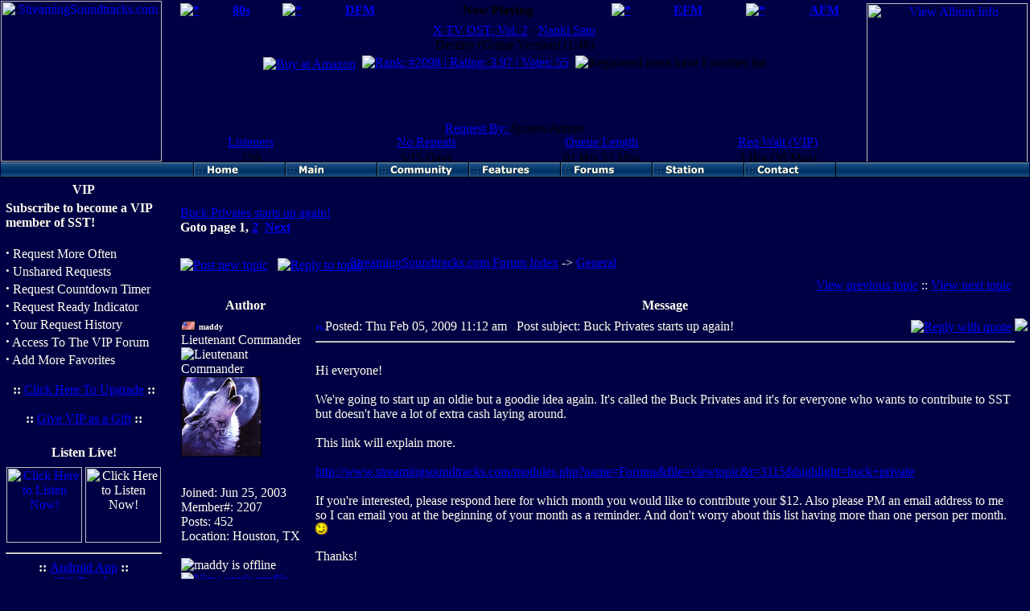

--- FILE ---
content_type: text/html
request_url: http://www.streamingsoundtracks.com/modules.php?name=Forums&file=viewtopic&p=118178
body_size: 14675
content:

<!DOCTYPE HTML PUBLIC "-//W3C//DTD HTML 4.01 Transitional//EN">
<html>
<head>
<title>StreamingSoundtracks.com Forums - viewtopic - Buck Privates starts up again!</title>
<META HTTP-EQUIV="Content-Type" CONTENT="text/html; charset=ISO-8859-1">
<META HTTP-EQUIV="EXPIRES" CONTENT="0">
<META NAME="RESOURCE-TYPE" CONTENT="DOCUMENT">
<META NAME="DISTRIBUTION" CONTENT="GLOBAL">
<META NAME="AUTHOR" CONTENT="StreamingSoundtracks.com">
<META NAME="COPYRIGHT" CONTENT="Copyright (c) by StreamingSoundtracks.com">
<META NAME="KEYWORDS" CONTENT="score, soundtrack, mp3, wma, sst, music, movie, goldsmith, morricone, horner, elfman, zimmer, williams, radio, audio, stream, shoutcast, theme, titles, tv, main, orignal, motion, picture, various, artists">
<META NAME="DESCRIPTION" CONTENT="Scores of Music from Movies, Game, TV & Anime w/Chat & Automated Requests">
<META NAME="ROBOTS" CONTENT="INDEX, FOLLOW">
<META NAME="REVISIT-AFTER" CONTENT="1 DAYS">
<META NAME="RATING" CONTENT="GENERAL">
<META NAME="GENERATOR" CONTENT="PHP-Nuke Copyright (c) 2005 by Francisco Burzi. This is free software, and you may redistribute it under the GPL (http://phpnuke.org/files/gpl.txt). PHP-Nuke comes with absolutely no warranty, for details, see the license (http://phpnuke.org/files/gpl.txt).">
<script type="text/javascript" src="includes/overlib.js"><!-- overLIB (c) Erik Bosrup --></script>
<script type="text/javascript" src="includes/overlib_hideform.js"><!-- overLIB (c) Erik Bosrup --></script>
<script type="text/javascript">
<!--
function openwindow(){
	window.open ("modules/Forums/copyright.php","Copyright","toolbar=no,location=no,directories=no,status=no,scrollbars=yes,resizable=no,copyhistory=no,width=400,height=200");
}
//-->
</SCRIPT>

<script src="http://www.google.com/jsapi?key=" type="text/javascript"></script><script type="text/javascript">
<!--


var looksFor = '"death.fm"'; // to be used by Googling Now Playing
	
function keypressed(e) {
var evt = e || window.event;
var keyPressed = evt.which || evt.keyCode;
return keyPressed;
}

function dimSelBox(szDivID, nHeight) {
var obj = document.getElementById(szDivID);
var myScrollTop = 0;

	//alert(navigator.appName+', '+_myDoctype+', transitional');

	if (document.body.clientHeight < nHeight)
		obj.style.height = (document.body.clientHeight - 10) + 'px';
	else
		obj.style.height = (nHeight) + 'px';
		
	obj.style.position='absolute'; // por causa do Opera não basta estar na criação do iframe
	
	obj.style.top = document.body.scrollTop + ((document.body.clientHeight - obj.offsetHeight) / 2);
	obj.style.left = (document.body.clientWidth - obj.offsetWidth) / 2;
	
	//alert('('+document.body.clientWidth+', '+document.body.clientHeight+'), '+document.body.scrollTop+', ('+obj.offsetWidth+', '+obj.offsetHeight+'), ('+obj.style.left+', '+obj.style.top+')');

}

function AdjustLocal() {
var nHeight;

	if (document.body.scrollHeight > document.body.clientHeight)
		nHeight = document.body.scrollHeight;
	else
		nHeight = document.body.clientHeight;
		
	parent.dimSelBox('divphpsel', nHeight);

	if (typeof localtablesel == 'object') {
		localtablesel.focus();
	}
}

function addLoadEvent(func) {
	var oldonload = window.onload;
	if(typeof window.onload != 'function')
		window.onload = func;
	else
		window.onload = function() {
			oldonload();
			func();
		}
}

function getBrowser() {
	if (/Firefox[\/\s](\d+\.\d+)/.test(navigator.userAgent)) return 'firefox';
	if (/MSIE (\d+\.\d+);/.test(navigator.userAgent)) return 'msie';
	if (/Opera[\/\s](\d+\.\d+)/.test(navigator.userAgent)) return 'opera';
	// Chrome's userAgent contains 'Safari' in it! Keep it before Safari's test
	if (/Chrome[\/\s](\d+\.\d+)/.test(navigator.userAgent)) return 'chrome';
	if (/Safari[\/\s](\d+\.\d+)/.test(navigator.userAgent)) return 'safari';

return 'generic';	
}

function ChangeOrder(oCol) {
var xres;
var oparent, parentid;

	oparent = oCol.parentElement || oCol.parentNode;
	while (oparent && oparent.nodeName != 'TABLE') {
		oparent = oparent.parentElement || oparent.parentNode;
	}
	
	if (!oparent) return;
	
	xres = SimpleAJAXGet( '/includes/AJAX/SetTableOrderAJAX.php?table='+oparent.id+'&column='+oCol.id+'&setorder=1' );
	if (xres) {
		if (xres.result == 0) {
			window.location.reload();
			//alert(xres.ascdesc+' '+xres.column+' '+xres.currcol+' / '+xres.previous);
		}
	}
}

function ShowOrderMark() {
	if (!colId || !ascdesc) return;
	
	var img = document.getElementById('orderMark');
	var ocol = document.getElementById(colId);
	var px, py;
		
	if (ocol && img && (ascdesc == 'DESC' || ascdesc == 'ASC ')) {
		// quanto às constantes sendo subtraídas abaixo,
		// dedo no olho: não tem o tamanho da imagem ainda, usa constante!

		if (ascdesc == 'DESC') {
			img.src = '/images/sel_knob_dis.png';
			py = positionedOffset(ocol, 'offsetTop') - 8;
		} else if (ascdesc == 'ASC ') {
			img.src = '/images/sel_knob_dis_up.png';
			py = positionedOffset(ocol, 'offsetTop') + ocol.offsetHeight - 13;
		}
		
		px = positionedOffset(ocol, 'offsetLeft') + (ocol.offsetWidth/2) - 8;

		img.style.position = 'absolute';
		img.style.top = py+'px';
		img.style.left = px+'px';
		img.style.zIndex=1200;
		img.style.display='';
		
		//alert(px+' '+py);
	}
}

function positionedOffset(objElement, strOffset) {
var iOffset = 0;

	do {
		if (objElement.tagName == 'BODY') break;

		if (getBrowser() == "msie")
			var s = objElement.currentStyle;
		else
			var s = document.defaultView.getComputedStyle(objElement,'');
			
		var p = s.position;

		//alert(p);

		if (p != 'relative') iOffset += objElement[strOffset] || 0;

		if (p == 'absolute') break;

		objElement = objElement.offsetParent;
		//objElement = objElement.parentElement || objElement.parentNode;
		if (objElement) {
		}
	} while (objElement);

	return iOffset;
}

//-->
</SCRIPT>

<script type="text/javascript" src="/includes/JSON.js"><!-- JSON lib --></script>
<script type="text/javascript" src="/includes/AJAXlib.js?version=2"><!-- AJAX lib by Pesa --></script>
<script type="text/javascript" src="/includes/Base64_Utf8_objects.js?version=2"><!-- UTF8/BASE64 lib by Pesa --></script>

<script>
  (function(i,s,o,g,r,a,m){i['GoogleAnalyticsObject']=r;i[r]=i[r]||function(){
  (i[r].q=i[r].q||[]).push(arguments)},i[r].l=1*new Date();a=s.createElement(o),
  m=s.getElementsByTagName(o)[0];a.async=1;a.src=g;m.parentNode.insertBefore(a,m)
  })(window,document,'script','//www.google-analytics.com/analytics.js','ga');

  ga('create', 'UA-54399775-1', 'auto');
  ga('send', 'pageview');

</script>

<link REL="shortcut icon" HREF="themes/default/images/favicon.ico" TYPE="image/x-icon">
<link rel="alternate" type="application/rss+xml" title="RSS" href="backend.php">
<LINK REL="StyleSheet" HREF="themes/default/style/style.css" TYPE="text/css">


	


<link rel="stylesheet" type="text/css" href="modules/E-Solution/admin/calendar/spiffyCal.css">
<script language="JavaScript" src="modules/E-Solution/admin/calendar/spiffyCal.js"></script>
<script type="text/javascript">
<!--
function toggleBox(szDivID, iState) // 1 visible, 0 hidden
{
   var obj = document.layers ? document.layers[szDivID] :
   document.getElementById ?  document.getElementById(szDivID).style :
   document.all[szDivID].style;
   obj.visibility = document.layers ? (iState ? "show" : "hide") :
   (iState ? "visible" : "hidden");
}
// -->
</script>
<SCRIPT LANGUAGE="JavaScript">


<!-- Begin
function loadImages() {
if (document.getElementById) {  // DOM3 = IE5, NS6
document.getElementById('hidepage').style.visibility = 'hidden';
}
else {
if (document.layers) {  // Netscape 4
document.hidepage.visibility = 'hidden';
}
else {  // IE 4
document.all.hidepage.style.visibility = 'hidden';
      }
   }
}
//  End -->
</script>

<style type="text/css">

.demo  {border: 3px solid #000000; background-color: #FFFFFF;  layer-background-color:#cccccc;
        position:absolute; top:100px; left:100px; width:480px; height:280px;
        z-index:99;  visibility:hidden;}
.mtiny A:link, .mtiny A:active, .mtiny A:visited{
FONT: bold 8pt Verdana,sans-serif;
TEXT-DECORATION: none; 
}
.mtiny{
FONT: bold 8pt Verdana,sans-serif;
TEXT-DECORATION: none; 
}
.mtiny  A:hover{
FONT: bold 8pt Verdana,sans-serif;
TEXT-DECORATION: none; 
}
.moption{
FONT: bold 8pt Verdana,sans-serif;
TEXT-DECORATION: none; 
 }


.demotwo  {border: 3px solid #000000; background-color: #FFFFFF;  layer-background-color:#777777;
        position:absolute; top:500px; left:500px; width:250px; height:180px;
        z-index:99;  visibility:hidden;}

</style>
<style>
#goodsadd {
 position:absolute;
 top:100px;
 left:250px;
 width:450px;
 height:150px;
 border:1px #000000 solid;
 background-color:#FFFFCC;
 padding:0.5em; }
 #goodsdel {
 position:absolute;
 top:100px;
 left:250px;
 width:450px;
 height:150px;
 border:1px #000000 solid;
 background-color:#FFFFCC;
 padding:0.5em; }
</style>
<script>

function handleClick(whichClick) {

if (whichClick == "hide it") {

}
else if (whichClick == "show it") {

}

}

</script>

<SCRIPT LANGUAGE="JavaScript">


<!-- Begin
function NukeRoyal(img){
  foto1= new Image();
  foto1.src=(img);
  Controlla(img);
}
function Controlla(img){
  if((foto1.width!=0)&&(foto1.height!=0)){
    viewFoto(img);
  }
  else{
    funzione="Controlla('"+img+"')";
    intervallo=setTimeout(funzione,20);
  }
}
function viewFoto(img){
  largh=foto1.width+20;
  altez=foto1.height+20;
  stringa="width="+largh+",height="+altez;
  finestra=window.open(img,"",stringa);
}
//  End -->
</script>
<SCRIPT LANGUAGE="JavaScript">





// Control flags for list selection and sort sequence

// Sequence is on option value (first 2 chars - can be stripped off in form processing)

// It is assumed that the select list is in sort sequence initially

var singleSelect = true;  // Allows an item to be selected once only

var sortSelect = true;  // Only effective if above flag set to true

var sortPick = true;  // Will order the picklist in sort sequence



// Initialise - invoked on load

function initIt() {

  var selectList = document.getElementById("SelectList");

  var pickList = document.getElementById("PickList");

  var pickOptions = pickList.options;

  pickOptions[0] = null;  // Remove initial entry from picklist (was only used to set default width)

  selectList.focus();  // Set focus on the selectlist

    
}

function selIt(btn) {
  var pickList = document.getElementById("PickList");
  var pickOptions = pickList.options;
  var pickOLength = pickOptions.length;
  if (pickOLength < 1) {
    alert("No Selections in the Picklist\nPlease Select using the [->] button");
    return false;
  }
  for (var i = 0; i < pickOLength; i++) {
    pickOptions[i].selected = true;
  }
  return true;
}


// Adds a selected item into the picklist

function addIt() {

  var selectList = document.getElementById("SelectList");

  var selectIndex = selectList.selectedIndex;

  var selectOptions = selectList.options;

  var pickList = document.getElementById("PickList");

  var pickOptions = pickList.options;

  var pickOLength = pickOptions.length;

  // An item must be selected

  if (selectIndex > -1) {

    pickOptions[pickOLength] = new Option(selectList[selectIndex].text);

    pickOptions[pickOLength].value = selectList[selectIndex].value;

    // If single selection, remove the item from the select list

    if (singleSelect) {

      selectOptions[selectIndex] = null;

    }

    if (sortPick) {

      var tempText;

      var tempValue;

      // Sort the pick list

      while (pickOLength > 0 && pickOptions[pickOLength].value < pickOptions[pickOLength-1].value) {

        tempText = pickOptions[pickOLength-1].text;

        tempValue = pickOptions[pickOLength-1].value;

        pickOptions[pickOLength-1].text = pickOptions[pickOLength].text;

        pickOptions[pickOLength-1].value = pickOptions[pickOLength].value;

        pickOptions[pickOLength].text = tempText;

        pickOptions[pickOLength].value = tempValue;

        pickOLength = pickOLength - 1;

      }

    }

  }

}



// Deletes an item from the picklist

function delIt() {

  var selectList = document.getElementById("SelectList");

  var selectOptions = selectList.options;

  var selectOLength = selectOptions.length;

  var pickList = document.getElementById("PickList");

  var pickIndex = pickList.selectedIndex;

  var pickOptions = pickList.options;


// var selectList = getElementById(element2);
 //    for (i = selectOptions.length -1; i >= 0; i--) {
   //    if (selectList.options[i].selected == true) {
     //    selectList.options[i] = null;
       //}
     //}

  if (pickIndex > -1) {

    // If single selection, replace the item in the select list

    if (singleSelect) {

      selectOptions[selectOLength] = new Option(pickList[pickIndex].text);

      selectOptions[selectOLength].value = pickList[pickIndex].value;

    }

    pickOptions[pickIndex] = null;

    if (singleSelect && sortSelect) {

      var tempText;

      var tempValue;

      // Re-sort the select list

      while (selectOLength > 0 && selectOptions[selectOLength].value < selectOptions[selectOLength-1].value) {

        tempText = selectOptions[selectOLength-1].text;

        tempValue = selectOptions[selectOLength-1].value;

        selectOptions[selectOLength-1].text = selectOptions[selectOLength].text;

        selectOptions[selectOLength-1].value = selectOptions[selectOLength].value;

        selectOptions[selectOLength].text = tempText;

        selectOptions[selectOLength].value = tempValue;

        selectOLength = selectOLength - 1;

      }

    }

  }

}





</SCRIPT>

<script language="javascript">

  var cal1=new ctlSpiffyCalendarBox("cal1", "frmTest", "txtEndDate","btnEndDate","",scBTNMODE_CALBTN);
cal1.readonly=true;
	
	cal1.useDateRange=true;
	

	
	var TodaysDate=new Date();



	
	cal1.setMinDate(TodaysDate.getFullYear(),TodaysDate.getMonth()+1, TodaysDate.getDate());
	
	cal1.setMaxDate(parseInt(TodaysDate.getFullYear())+1,parseInt(TodaysDate.getMonth())+48, TodaysDate.getDate());


	


</script>

	<script>
		function showblock(obj) {
  eval("document.all." + obj + ".style.display='block'");
}
function clearblock(obj) {
  eval("document.all." + obj + ".style.display='none'");
}
</script>
<script>
// Helper function to verify if value,text is present in selected list.
   // This function is used by one2two() for verifying if the value being
   // moved is already present in the destination.
   function checkForPresenceInSelect2(optVal, text, selectedList) {
     for (i = 0; i < selectedList.length; i++) {
       if (selectedList.options[i].value == optVal) return true;
       if (selectedList.options[i].text == text) return true;
     }
     return false;
   }

   // Logic for moving a multi-select from element1 to element2
   function one2two(element1, element2) {
     var memberList = gGetElementById(element1);
     var selectedList = gGetElementById(element2);
     var len = memberList.length;
     // Ignore any selections that are made to "------"
     for (var i = 0; i < len; ++i) {
       if (memberList.options[i].selected == true) {
         memberList.options[i].selected = false;
         if (memberList.options[i].text == "------") {
           continue;
         }
         if (checkForPresenceInSelect2(memberList.options[i].value, memberList.options[i].text, selectedList) == false) {
           selectedList.options[selectedList.length] = new Option(memberList.options[i].text, memberList.options[i].value);
         }
       }
     }
   }

   // moving a multi-select from element2 to element1.
   // Actually this assumes that the values being moved are
   // already present in element1 and ends up deleting
   // the selected values in element2.
   function two2one(element1, element2) {
     var selectList = getElementById(element2);
     for (i = selectList.length -1; i >= 0; i--) {
       if (selectList.options[i].selected == true) {
         selectList.options[i] = null;
       }
     }
   }
   if (false)
    one2two("selectedList", "memberList");
   </script>



</head>

<script type="text/javascript"><!--var _myDoctype = 'Transitional';--></script><body bgcolor="#000044" text="#FFFFEE" leftmargin="1" topmargin="1" marginwidth="1" marginheight="1"></table></td></tr>

</table></td></tr>

</table></td></tr>

<table width="100%" border="0" cellspacing="0" cellpadding="0">
<tr><td>

<table width="100%" border="0" cellspacing="0" cellpadding="0">
<tr><td width="200" height="200" align="center">
<a href="/"><img src="/images/logos/logo-sst-v200x200.png" border="0" alt="StreamingSoundtracks.com" width="200" height="200"></a>
</td>

<td valign="top" height="200">
<iframe name="I1" height="100%" width="100%" scrolling="no" border="0" frameborder="0" src="/playing.php" marginwidth="1" marginheight="1">
SST</iframe>
</td>
</tr>

</table></td></tr>

</table>

</td></tr></table>

<table border="0" cellpadding="0" cellspacing="0" width="100%">
	<tr>
		<td height="20" background="/menu/sst_center.png" align="center">
		
<script src="../../menu/xaramenu.js"></script><script Webstyle4 src="../../menu/sst.js"></script>

		</td>
	</tr>
</table>

<table class="table01"><tr><td valign="top"><table width="200" border="0" cellspacing="1" cellpadding="2">
<tr><th height="20" class="th01">VIP</th></tr>
<tr><td class="td01"><b>Subscribe to become a VIP member of SST!</b><br><br>

<!-- <strong><big>·</big></strong> Access To 128k Streams<br> -->
<strong><big>·</big></strong> Request More Often<br>
<strong><big>·</big></strong> Unshared Requests<br>
<strong><big>·</big></strong> Request Countdown Timer<br>
<strong><big>·</big></strong> Request Ready Indicator<br>
<strong><big>·</big></strong> Your Request History<br>
<strong><big>·</big></strong> Access To The VIP Forum<br>
<strong><big>·</big></strong> Add More Favorites<br>

<br>

<center><b>::</b> <a href=modules.php?name=VIP_Subscribe>Click Here To Upgrade</a> <b>::</b></center><br>
<center><b>::</b> <a href=modules.php?name=VIP_Subscribe&file=Gift>Give VIP as a Gift</a> <b>::</b></center>
</td></tr></table><br><table width="200" border="0" cellspacing="1" cellpadding="2">
<tr><th height="20" class="th01">Listen Live!</th></tr>
<tr><td class="td01">
<div align="center">
<a href="javascript:void(window.open('http://live.mystreamplayer.com/24seven?autoplay=5'
									,'player','scrollbars=no,width=1050,height=550,resizable=no'));">
	<img width="94" src="/images/listensst94flash.png" alt="Click Here to Listen Now!" title="Click Here to Listen Now!"/></a>
	<img width="94" src="/images/listensst94html.png" 
			style="margin-top:4px;cursor: pointer; cursor: hand;" alt="Click Here to Listen Now!" title="Click Here to Listen Now!" 
			onClick="window.open('/ng-apps/web-player/24SevenPlayer.html','StreamingSoundtracks.com web player','directories=no,titlebar=no,toolbar=no,location=no,status=no,menubar=no,scrollbars=yes,resizable=no,width=420,height=425')">
			<br><hr>
<b>:: </b><a href="https://play.google.com/store/apps/details?id=dk.Android.Cpmonster.StreamPlayer" target="_blank">Android App</a><b> ::</b><br />
<b>:: </b><a href="https://itunes.apple.com/us/developer/tunein/id319295335" target="_blank">iOS TuneIn</a><b> ::</b><br />
<b>:: </b><a href="http://www.streamingsoundtracks.com/modules.php?name=Listen" target="_top">Desktop/Laptop</a><b> ::</b>

</div>
</td></tr></table><br><table width="200" border="0" cellspacing="1" cellpadding="2">
<tr><th height="20" class="th01">Donation Meter</th></tr>
<tr><td class="td01">
<script language="JavaScript">
	<!--
	function FlipDivDon(divObj, divObj2) {
		if (divObj.style.display == "") {
			divObj.style.display = "none";
		} else {
			divObj.style.display = "";
		}
		
		try {
			if (divObj2.style.display == "") {
				divObj2.style.display = "none";
			} else {
				divObj2.style.display = "";
			}
		} catch(err) {
		}
	}
	//-->
	</script>
<center><b></b><p align=</b><br>
	<a href="modules.php?name=Donations"><img src="http://www.paypal.com/en_US/i/btn/x-click-but04.gif" border="0" alt="Make donations with PayPal!"  align="center"></a><br>
	<table><tr>
	<td align=right valign=middle><b>Monthly Goal:</b><br>$500.00<br><br><b>Need:</b><br>$49.48<br><br><b>7 Donations:</b><br>$450.52</td>
	<td><img border="0" src="/modules/Donations/thermometer.php?Current=450.52&Goal=500&Width=60&Height=150&Font=1">
	</td></tr></table>
	<br><table><tr>
<td><a href="http://www.streamingsoundtracks.com" target="_blank"><img width="16" src="http://www.streamingsoundtracks.com/favicon.ico" alt="StreamingSoundtracks.com (Jan-13)" title="StreamingSoundtracks.com (Jan-13)"></a></td>
<td width="100%" align="center">boomkaartbooks</td>
<td width="100%" align="right">$50.00</td>
</tr>
<tr>
<td><a href="http://www.streamingsoundtracks.com" target="_blank"><img width="16" src="http://www.streamingsoundtracks.com/favicon.ico" alt="StreamingSoundtracks.com (Jan-11)" title="StreamingSoundtracks.com (Jan-11)"></a></td>
<td width="100%" align="center">tohuwabohu</td>
<td width="100%" align="right">$50.00</td>
</tr>
<tr>
<td><a href="http://death.fm" target="_blank"><img width="16" src="http://death.fm/favicon.ico" alt="Death.FM (Jan-1)" title="Death.FM (Jan-1)"></a></td>
<td width="100%" align="center">shru</td>
<td width="100%" align="right">$50.00</td>
</tr>
<tr>
<td><a href="http://www.streamingsoundtracks.com" target="_blank"><img width="16" src="http://www.streamingsoundtracks.com/favicon.ico" alt="StreamingSoundtracks.com (Jan-1)" title="StreamingSoundtracks.com (Jan-1)"></a></td>
<td width="100%" align="center">Shru</td>
<td width="100%" align="right">$50.00</td>
</tr>
<tr>
<td><a href="http://death.fm" target="_blank"><img width="16" src="http://death.fm/favicon.ico" alt="Death.FM (Jan-1)" title="Death.FM (Jan-1)"></a></td>
<td width="100%" align="center">osiris</td>
<td width="100%" align="right">$10.00</td>
</tr>
<tr>
<td><a href="http://1980s.fm" target="_blank"><img width="16" src="http://1980s.fm/favicon.ico" alt="1980s.FM (Jan-1)" title="1980s.FM (Jan-1)"></a></td>
<td width="100%" align="center">SeclusionSolution</td>
<td width="100%" align="right">$20.26</td>
</tr>
<tr>
<td><a href="http://death.fm" target="_blank"><img width="16" src="http://death.fm/favicon.ico" alt="Death.FM (Jan-1)" title="Death.FM (Jan-1)"></a></td>
<td width="100%" align="center">SeclusionSolution</td>
<td width="100%" align="right">$220.26</td>
</tr>
</table><br><input style="width:180;" type="button" onClick="FlipDivDon(summary)" value="Show/Hide Summary"<br>
				<table id="summary" style="display:none;"><tr><td colspan="3" align="center" width="100%"><hr color="#333366"><br><b>24seven.FM<br>Monthly Summary</b><br>&nbsp;</td></tr>
<tr><td width="18"  style=";font-weight:bold;text-align:center;"<a href="http://24seven.fm" target="_blank"><img width="16" src="http://24seven.fm/favicon.ico" style="position:relative;top:0px;" alt="seven.FM" title="24seven.FM"></a></td><td width="50%" style=";font-weight:bold;text-align:right;">Amount</td><td width="50%" style=";font-weight:bold;text-align:right;">Percent</td></tr>
<tr><td width="18" align="center"><a href="http://death.fm" target="_blank"><img width="16" src="http://death.fm/favicon.ico" style="position:relative;top:0px;" alt="Death.FM" title="Death.FM"></a></td><td width="50%" align="right">$280.26</td><td width="50%" align="right">62.2%</td></tr>
<tr><td width="18" align="center"><a href="http://www.streamingsoundtracks.com" target="_blank"><img width="16" src="http://www.streamingsoundtracks.com/favicon.ico" style="position:relative;top:0px;" alt="StreamingSoundtracks.com" title="StreamingSoundtracks.com"></a></td><td width="50%" align="right">$150.00</td><td width="50%" align="right">33.3%</td></tr>
<tr><td width="18" align="center"><a href="http://1980s.fm" target="_blank"><img width="16" src="http://1980s.fm/favicon.ico" style="position:relative;top:0px;" alt="1980s.FM" title="1980s.FM"></a></td><td width="50%" align="right">$20.26</td><td width="50%" align="right">4.5%</td></tr>
<tr><td width="18" align="center"><a href="http://entranced.fm" target="_blank"><img width="16" src="http://entranced.fm/favicon.ico" style="position:relative;top:0px;" alt="Entranced.FM" title="Entranced.FM"></a></td><td width="50%" align="right">$0.00</td><td width="50%" align="right">0.0%</td></tr>
<tr><td width="18" align="center"><a href="http://adagio.fm" target="_blank"><img width="16" src="http://adagio.fm/favicon.ico" style="position:relative;top:0px;" alt="Adagio.FM" title="Adagio.FM"></a></td><td width="50%" align="right">$0.00</td><td width="50%" align="right">0.0%</td></tr>
</table>
<table><tr><td colspan="3" align="center" width="100%">&nbsp;<br><hr color="#333366"><br><b>Last Month's Donors</b></td></tr>
<tr><tr>
<td><a href="http://www.streamingsoundtracks.com" target="_blank"><img width="16" src="http://www.streamingsoundtracks.com/favicon.ico" alt="StreamingSoundtracks.com (Dec-29)" title="StreamingSoundtracks.com (Dec-29)"></a></td>
<td width="100%" align="center">eishaus00</td>
<td width="100%" align="right">$75.00</td>
</tr>
<tr>
<td><a href="http://death.fm" target="_blank"><img width="16" src="http://death.fm/favicon.ico" alt="Death.FM (Dec-24)" title="Death.FM (Dec-24)"></a></td>
<td width="100%" align="center">htmm</td>
<td width="100%" align="right">$13.37</td>
</tr>
<tr>
<td><a href="http://death.fm" target="_blank"><img width="16" src="http://death.fm/favicon.ico" alt="Death.FM (Dec-16)" title="Death.FM (Dec-16)"></a></td>
<td width="100%" align="center">bLAcKVisiOn</td>
<td width="100%" align="right">$6.66</td>
</tr>
<tr>
<td><a href="http://death.fm" target="_blank"><img width="16" src="http://death.fm/favicon.ico" alt="Death.FM (Dec-6)" title="Death.FM (Dec-6)"></a></td>
<td width="100%" align="center">osiris</td>
<td width="100%" align="right">$8.00</td>
</tr>
<tr>
<td><a href="http://www.streamingsoundtracks.com" target="_blank"><img width="16" src="http://www.streamingsoundtracks.com/favicon.ico" alt="StreamingSoundtracks.com (Dec-6)" title="StreamingSoundtracks.com (Dec-6)"></a></td>
<td width="100%" align="center">Dragonel</td>
<td width="100%" align="right">$50.00</td>
</tr>
<tr>
<td><a href="http://death.fm" target="_blank"><img width="16" src="http://death.fm/favicon.ico" alt="Death.FM (Dec-4)" title="Death.FM (Dec-4)"></a></td>
<td width="100%" align="center">shru</td>
<td width="100%" align="right">$50.00</td>
</tr>
</table><br><input style="width:180;" type="button" onClick="FlipDivDon(donatorsprv, summaryprv)" value="Show/Hide Further Donors">
					<table id="donatorsprv" style="display:none;"><tr><td colspan="3">&nbsp;</td></tr><tr>
<td><a href="http://www.streamingsoundtracks.com" target="_blank"><img width="16" src="http://www.streamingsoundtracks.com/favicon.ico" alt="StreamingSoundtracks.com (Dec-4)" title="StreamingSoundtracks.com (Dec-4)"></a></td>
<td width="100%" align="center">Shru</td>
<td width="100%" align="right">$50.00</td>
</tr>
<tr>
<td><a href="http://www.streamingsoundtracks.com" target="_blank"><img width="16" src="http://www.streamingsoundtracks.com/favicon.ico" alt="StreamingSoundtracks.com (Dec-2)" title="StreamingSoundtracks.com (Dec-2)"></a></td>
<td width="100%" align="center">epsi42</td>
<td width="100%" align="right">$20.00</td>
</tr>
<tr>
<td><a href="http://death.fm" target="_blank"><img width="16" src="http://death.fm/favicon.ico" alt="Death.FM (Dec-1)" title="Death.FM (Dec-1)"></a></td>
<td width="100%" align="center">osiris</td>
<td width="100%" align="right">$10.00</td>
</tr>
<tr>
<td><a href="http://death.fm" target="_blank"><img width="16" src="http://death.fm/favicon.ico" alt="Death.FM (Dec-1)" title="Death.FM (Dec-1)"></a></td>
<td width="100%" align="center">SeclusionSolution</td>
<td width="100%" align="right">$312.00</td>
</tr>
</table>
<table id="summaryprv" style="display:none;"><tr><td colspan="3" align="center" width="100%"><hr color="#333366"><br><b>24seven.FM<br>Last Month's Summary</b><br>&nbsp;</td></tr>
<tr><td width="18"  style=";font-weight:bold;text-align:center;"<a href="http://24seven.fm" target="_blank"><img width="16" src="http://24seven.fm/favicon.ico" style="position:relative;top:0px;" alt="seven.FM" title="24seven.FM"></a></td><td width="50%" style=";font-weight:bold;text-align:right;">Amount</td><td width="50%" style=";font-weight:bold;text-align:right;">Percent</td></tr>
<tr><td width="18" align="center"><a href="http://death.fm" target="_blank"><img width="16" src="http://death.fm/favicon.ico" style="position:relative;top:0px;" alt="Death.FM" title="Death.FM"></a></td><td width="50%" align="right">$400.03</td><td width="50%" align="right">67.2%</td></tr>
<tr><td width="18" align="center"><a href="http://www.streamingsoundtracks.com" target="_blank"><img width="16" src="http://www.streamingsoundtracks.com/favicon.ico" style="position:relative;top:0px;" alt="StreamingSoundtracks.com" title="StreamingSoundtracks.com"></a></td><td width="50%" align="right">$195.00</td><td width="50%" align="right">32.8%</td></tr>
<tr><td width="18" align="center"><a href="http://entranced.fm" target="_blank"><img width="16" src="http://entranced.fm/favicon.ico" style="position:relative;top:0px;" alt="Entranced.FM" title="Entranced.FM"></a></td><td width="50%" align="right">$0.00</td><td width="50%" align="right">0.0%</td></tr>
<tr><td width="18" align="center"><a href="http://adagio.fm" target="_blank"><img width="16" src="http://adagio.fm/favicon.ico" style="position:relative;top:0px;" alt="Adagio.FM" title="Adagio.FM"></a></td><td width="50%" align="right">$0.00</td><td width="50%" align="right">0.0%</td></tr>
<tr><td width="18" align="center"><a href="http://1980s.fm" target="_blank"><img width="16" src="http://1980s.fm/favicon.ico" style="position:relative;top:0px;" alt="1980s.FM" title="1980s.FM"></a></td><td width="50%" align="right">$0.00</td><td width="50%" align="right">0.0%</td></tr>
</table>
<br><br></center></td></tr></table><br><table width="200" border="0" cellspacing="1" cellpadding="2">
<tr><th height="20" class="th01">Search</th></tr>
<tr><td class="td01"><form onSubmit="this.submit.disabled='true'" action="modules.php?name=SearchGeneral" method="post"><br><center><input type="text" name="bsearchtext" size="19" maxlength="200">&nbsp;<input type="submit" value="Go"></center></form></td></tr></table><br><table width="200" border="0" cellspacing="1" cellpadding="2">
<tr><th height="20" class="th01">SSTore</th></tr>
<tr><td class="td01"><br><center><a href="http://www.cafepress.com/streamingst.295191077" target="_blank"><img src="images/cafepress/295191077.jpg" border="0" alt=""></a><br><br><b>::</b> <a href="http://www.cafepress.com/streamingst" target="_blank">SSTore</a> <b>::</b><br><br></center></td></tr></table><br></td><td valign="top" width="100%">
<!-- Place this tag in your head or just before your close body tag -->
<script type="text/javascript" src="https://apis.google.com/js/plusone.js"></script>

<div id="fb-root"></div>
<script>(function(d, s, id) {
  var js, fjs = d.getElementsByTagName(s)[0];
  if (d.getElementById(id)) return;
  js = d.createElement(s); js.id = id;
  js.src = "//connect.facebook.net/en_US/all.js#xfbml=1";
  fjs.parentNode.insertBefore(js, fjs);
}(document, 'script', 'facebook-jssdk'));</script>
<table width="100%" border="0" cellspacing="0" cellpadding="5"><tr><td><table width="100%" border="0" cellspacing="0" cellpadding="0"><tr><td width="100%" align="center" valign="middle"></td></tr></table><table width="100%" border="0" cellspacing="0" cellpadding="1"><tr><td class="td02"><table width="100%" border="0" cellspacing="0" cellpadding="1"><tr><td class="td05"><table width="100%" border="0" cellspacing="0" cellpadding="0"><tr><td class="td02"><table width="100%" border="0" cellspacing="0" cellpadding="4"><tr><td>
<div align="center">
	
<!-- AdsBase = /home/_AdsRotateStock/sst -->

<!-- AdsBase not found! -->
</div>
<br>


<!-- tocheck 0 -->
<table width="100%" cellspacing="1" cellpadding="2" border="0">
  <tr>
    <td align="left" valign="bottom" colspan="2">
    <a class="maintitle" href="modules.php?name=Forums&file=viewtopic&t=5309&amp;start=0&amp;postdays=0&amp;postorder=asc&amp;highlight=">Buck Privates starts up again!</a><br>
    <span class="gensmall"><b>Goto page <b>1</b>, <a href="modules.php?name=Forums&file=viewtopic&t=5309&amp;postdays=0&amp;postorder=asc&amp;start=15">2</a>&nbsp;&nbsp;<a href="modules.php?name=Forums&file=viewtopic&t=5309&amp;postdays=0&amp;postorder=asc&amp;start=15">Next</a></b><br>&nbsp; </span></td>
    </tr>
  </table>
  <table width="100%" cellspacing="1" cellpadding="2" border="0">
    <tr>
      <td align="left" valign="bottom" class="td01" nowrap><span class="nav">
      <a href="modules.php?name=Forums&file=posting&mode=newtopic&amp;f=1">
      <img src="themes/default/forums/images/lang_english/post.gif" border="0" alt="Post new topic" align="middle" /></a>&nbsp;&nbsp;
      <a href="modules.php?name=Forums&file=posting&mode=reply&amp;t=5309">
      <img src="themes/default/forums/images/lang_english/reply.gif" border="0" alt="Reply to topic" align="middle" /></a></span></td>
      <td align="left" valign="middle" width="100%" class="td01">
      <span class="nav">&nbsp;&nbsp; <a href="modules.php?name=Forums&file=index" class="nav">StreamingSoundtracks.com Forum Index</a>
      -&gt; <a href="modules.php?name=Forums&file=viewforum&f=1" class="nav">General</a></span></td>
    </tr>
  </table>
  <table class="forumline" width="100%" cellspacing="1" cellpadding="3" border="0">
    <tr align="right">
      <td class="td02" colspan="2"><span class="nav">
      <a href="modules.php?name=Forums&file=viewtopic&t=5309&amp;view=previous&amp;postorder=asc&amp;postdays=0" class="nav">View previous topic</a> ::
      <a href="modules.php?name=Forums&file=viewtopic&t=5309&amp;view=next&amp;postorder=asc&amp;postdays=0" class="nav">View next topic</a>&nbsp;
      </span></td>
    </tr>
    
    <tr>
      <th class="th01" width="160" height="20" nowrap="nowrap">Author</th>
      <th class="th01" nowrap="nowrap">Message</th>
    </tr>
	<tr>
      <td width="160" align="left" valign="top" class="td01"><a name="67268"></a>
	<img src="modules/MS_Analysis/images/flags/us.gif" alt="USA" title="USA" border="0" style="position:relative;top:1px;"/> <font style="font-size:10px;"><b>maddy</b></font> <br>
	Lieutenant Commander<br>
	<img src="images/ranks/GY-R-001.gif" alt="Lieutenant Commander" title="Lieutenant Commander" border="0" /><br /><img src="modules/Forums/images/avatars/101934d823fceb4ad9.jpg" alt="" border="0" /><br><br><br>
	Joined: Jun 25, 2003<br>
	Member#: 2207<br>
	Posts: 452<br>
	Location: Houston, TX<br><br>
	<img src="themes/default/forums/images/lang_english/icon_offline.gif" alt="maddy is offline" title="maddy is offline" />&nbsp;<a href="modules.php?name=Forums&file=profile&mode=viewprofile&amp;u=2207"><img src="themes/default/forums/images/lang_english/icon_profile.gif" alt="View user's profile" title="View user's profile" border="0" /></a> <a href="modules.php?name=Private_Messages&file=index&mode=post&amp;u=2207"><img src="themes/default/forums/images/lang_english/icon_pm.gif" alt="Send private message" title="Send private message" border="0" /></a>   <a href="/modules.php?name=Favorites&user2view=2207"><img border="0" src="/images/favorites/heart-forum.png" alt="View maddy's Favorites" title="View maddy's Favorites"></a><br>
	     </td>
      <td class="td01" valign="top">
      <table width="100%" border="0" cellspacing="0" cellpadding="0">
        <tr>
          <td width="100%"><a href="modules.php?name=Forums&file=viewtopic&p=67268#67268">
          <img src="themes/default/forums/images/icon_minipost.gif" width="12" height="9" alt="Post" title="Post" border="0" /></a><span class="postdetails">Posted:
          Thu Feb 05, 2009 11:12 am&nbsp;&nbsp;&nbsp;Post subject: Buck Privates starts up again!</td>
          <td valign="top" align="right" nowrap="nowrap"><a href="modules.php?name=Forums&file=posting&mode=quote&amp;p=67268"><img src="themes/default/forums/images/lang_english/icon_quote.gif" alt="Reply with quote" title="Reply with quote" border="0" /></a> <a href="#top"><img src="themes/default/forums/images/lang_english/icon_up.gif" border="0"></a>
            </td>
        </tr>
        <tr>
          <td colspan="2"><hr><br>
          Hi everyone!
<br />

<br />
We're going to start up an oldie but a goodie idea again.  It's called the Buck Privates and it's for everyone who wants to contribute to SST but doesn't have a lot of extra cash laying around.
<br />

<br />
This link will explain more.  
<br />

<br />
<a href="http://www.streamingsoundtracks.com/modules.php?name=Forums&amp;file=viewtopic&amp;t=3115&amp;highlight=buck+private" target="_blank">http://www.streamingsoundtracks.com/modules.php?name=Forums&amp;file=viewtopic&amp;t=3115&amp;highlight=buck+private</a>
<br />

<br />
If you're interested, please respond here for which month you would like to contribute your $12.  Also please PM an email address to me so I can email you at the beginning of your month as a reminder.  And don't worry about this list having more than one person per month.  <img src="modules/Forums/images/smiles/icon_wink.gif" alt="Wink" border="0" />
<br />

<br />
Thanks!
<br />

<br />

<br />
January - j2brown
<br />
February - NightHawkFan01
<br />
March - 
<br />
April - 
<br />
May -
<br />
June -
<br />
July -
<br />
August -
<br />
September -
<br />
October - Zgurl49
<br />
November -
<br />
December -
<br />

<br />
<span style="font-weight: bold">* List reset on 22 Jan 2011*</span><br />_________________<br />It's hard to soar with dragons when you work with gargoyles!
<br />

<br />
<a href="http://tinyurl.com/ltrodr" target="_blank">http://tinyurl.com/ltrodr</a>
<br />
<a href="http://www.mostphotos.com/maddys713/portfolio" target="_blank">http://www.mostphotos.com/maddys713/portfolio</a>
<br />
<a href="http://www.cutcaster.com/studio/pub/784218913" target="_blank">http://www.cutcaster.com/studio/pub/784218913</a>
<br />

<br />
<br /><br />Last edited by maddy on Tue Feb 17, 2009 8:59 am; edited 6 times in total</td>
        </tr>
      </table>
      </td>
      </tr>
      <tr>
        <td class="spaceRow" colspan="2" height="1">
        <img src="themes/default/forums/images/spacer.gif" alt width="1" height="1" /></td>
      </tr>
	<tr>
      <td width="160" align="left" valign="top" class="td01"><a name="67269"></a>
	<img src="modules/MS_Analysis/images/flags/blank.gif" alt="" title="" border="0" style="position:relative;top:1px;"/> <font style="font-size:10px;"><b>j2brown</b></font> <br>
	Commodore<br>
	<img src="images/ranks/W-R-A0.gif" alt="Commodore" title="Commodore" border="0" /><br /><img src="modules/Forums/images/avatars/121074d3acf57da168.jpg" alt="" border="0" /><br><img src="/images/Eros14x14.png" alt="aw" title="Sexiest Contest - Dude"> <br><br>
	Joined: Feb 22, 2002<br>
	Member#: 9<br>
	Posts: 3189<br>
	Location: Sterling, VA<br><br>
	<img src="themes/default/forums/images/lang_english/icon_offline.gif" alt="j2brown is offline" title="j2brown is offline" />&nbsp;<a href="modules.php?name=Forums&file=profile&mode=viewprofile&amp;u=9"><img src="themes/default/forums/images/lang_english/icon_profile.gif" alt="View user's profile" title="View user's profile" border="0" /></a> <a href="modules.php?name=Private_Messages&file=index&mode=post&amp;u=9"><img src="themes/default/forums/images/lang_english/icon_pm.gif" alt="Send private message" title="Send private message" border="0" /></a> <a href="modules.php?name=Forums&file=profile&mode=email&amp;u=9"><img src="themes/default/forums/images/lang_english/icon_email.gif" alt="Send e-mail" title="Send e-mail" border="0" /></a>  <a href="/modules.php?name=Favorites&user2view=9"><img border="0" src="/images/favorites/heart-forum.png" alt="View j2brown's Favorites" title="View j2brown's Favorites"></a><br>
	<a href="aim:goim?screenname=j2brownatsst&amp;message=Hello+Are+you+there?"><img src="themes/default/forums/images/lang_english/icon_aim.gif" alt="AIM Address" title="AIM Address" border="0" /></a> <a href="http://edit.yahoo.com/config/send_webmesg?.target=j2brownatsst&amp;.src=pg"><img src="themes/default/forums/images/lang_english/icon_yim.gif" alt="Yahoo Messenger" title="Yahoo Messenger" border="0" /></a> <a href="modules.php?name=Forums&file=profile&mode=viewprofile&amp;u=9"><img src="themes/default/forums/images/lang_english/icon_msnm.gif" alt="MSN Messenger" title="MSN Messenger" border="0" /></a>   </td>
      <td class="td01" valign="top">
      <table width="100%" border="0" cellspacing="0" cellpadding="0">
        <tr>
          <td width="100%"><a href="modules.php?name=Forums&file=viewtopic&p=67269#67269">
          <img src="themes/default/forums/images/icon_minipost.gif" width="12" height="9" alt="Post" title="Post" border="0" /></a><span class="postdetails">Posted:
          Thu Feb 05, 2009 11:19 am&nbsp;&nbsp;&nbsp;Post subject: </td>
          <td valign="top" align="right" nowrap="nowrap"><a href="modules.php?name=Forums&file=posting&mode=quote&amp;p=67269"><img src="themes/default/forums/images/lang_english/icon_quote.gif" alt="Reply with quote" title="Reply with quote" border="0" /></a> <a href="#top"><img src="themes/default/forums/images/lang_english/icon_up.gif" border="0"></a>
            </td>
        </tr>
        <tr>
          <td colspan="2"><hr><br>
          I'll keep January please.
<br />

<br />
jeff
<br />
sdg</td>
        </tr>
      </table>
      </td>
      </tr>
      <tr>
        <td class="spaceRow" colspan="2" height="1">
        <img src="themes/default/forums/images/spacer.gif" alt width="1" height="1" /></td>
      </tr>
	<tr>
      <td width="160" align="left" valign="top" class="td01"><a name="67270"></a>
	<img src="modules/MS_Analysis/images/flags/us.gif" alt="USA" title="USA" border="0" style="position:relative;top:1px;"/> <font style="font-size:10px;"><b>weaponlordzero</b></font> <br>
	Captain<br>
	<img src="images/ranks/W-R-0000.gif" alt="Captain" title="Captain" border="0" /><br /><img src="http://img155.imageshack.us/img155/9379/boxer119zp9.gif" alt="" border="0" style="max-width:150px;"/><br><br><br>
	Joined: Sep 15, 2006<br>
	Member#: 15677<br>
	Posts: 1639<br>
	Location: Louisville, KY USA<br><br>
	<img src="themes/default/forums/images/lang_english/icon_offline.gif" alt="weaponlordzero is offline" title="weaponlordzero is offline" />&nbsp;<a href="modules.php?name=Forums&file=profile&mode=viewprofile&amp;u=15677"><img src="themes/default/forums/images/lang_english/icon_profile.gif" alt="View user's profile" title="View user's profile" border="0" /></a> <a href="modules.php?name=Private_Messages&file=index&mode=post&amp;u=15677"><img src="themes/default/forums/images/lang_english/icon_pm.gif" alt="Send private message" title="Send private message" border="0" /></a> <a href="modules.php?name=Forums&file=profile&mode=email&amp;u=15677"><img src="themes/default/forums/images/lang_english/icon_email.gif" alt="Send e-mail" title="Send e-mail" border="0" /></a> <a href="http://www.facebook.com/home.php?#!/profile.php?id=523008408" target="_userwww"><img src="themes/default/forums/images/lang_english/icon_www.gif" alt="Visit poster's website" title="Visit poster's website" border="0" /></a> <a href="/modules.php?name=Favorites&user2view=15677"><img border="0" src="/images/favorites/heart-forum.png" alt="View weaponlordzero's Favorites" title="View weaponlordzero's Favorites"></a><br>
	<a href="aim:goim?screenname=weaponlordzero&amp;message=Hello+Are+you+there?"><img src="themes/default/forums/images/lang_english/icon_aim.gif" alt="AIM Address" title="AIM Address" border="0" /></a> <a href="http://edit.yahoo.com/config/send_webmesg?.target=weaponlordzero&amp;.src=pg"><img src="themes/default/forums/images/lang_english/icon_yim.gif" alt="Yahoo Messenger" title="Yahoo Messenger" border="0" /></a>    </td>
      <td class="td01" valign="top">
      <table width="100%" border="0" cellspacing="0" cellpadding="0">
        <tr>
          <td width="100%"><a href="modules.php?name=Forums&file=viewtopic&p=67270#67270">
          <img src="themes/default/forums/images/icon_minipost.gif" width="12" height="9" alt="Post" title="Post" border="0" /></a><span class="postdetails">Posted:
          Thu Feb 05, 2009 11:57 am&nbsp;&nbsp;&nbsp;Post subject: </td>
          <td valign="top" align="right" nowrap="nowrap"><a href="modules.php?name=Forums&file=posting&mode=quote&amp;p=67270"><img src="themes/default/forums/images/lang_english/icon_quote.gif" alt="Reply with quote" title="Reply with quote" border="0" /></a> <a href="#top"><img src="themes/default/forums/images/lang_english/icon_up.gif" border="0"></a>
            </td>
        </tr>
        <tr>
          <td colspan="2"><hr><br>
          I'll take May <img src="modules/Forums/images/smiles/icon_smile.gif" alt="Smile" border="0" /><br />_________________<br />I do not wake up with thoughts of control and rebellion, but thoughts of purpose and righteousness and the empowerment to fulfill those convictions that define me.</td>
        </tr>
      </table>
      </td>
      </tr>
      <tr>
        <td class="spaceRow" colspan="2" height="1">
        <img src="themes/default/forums/images/spacer.gif" alt width="1" height="1" /></td>
      </tr>
	<tr>
      <td width="160" align="left" valign="top" class="td01"><a name="67277"></a>
	<img src="modules/MS_Analysis/images/flags/us.gif" alt="USA" title="USA" border="0" style="position:relative;top:1px;"/> <font style="font-size:10px;"><b>maddy</b></font> <br>
	Lieutenant Commander<br>
	<img src="images/ranks/GY-R-001.gif" alt="Lieutenant Commander" title="Lieutenant Commander" border="0" /><br /><img src="modules/Forums/images/avatars/101934d823fceb4ad9.jpg" alt="" border="0" /><br><br><br>
	Joined: Jun 25, 2003<br>
	Member#: 2207<br>
	Posts: 452<br>
	Location: Houston, TX<br><br>
	<img src="themes/default/forums/images/lang_english/icon_offline.gif" alt="maddy is offline" title="maddy is offline" />&nbsp;<a href="modules.php?name=Forums&file=profile&mode=viewprofile&amp;u=2207"><img src="themes/default/forums/images/lang_english/icon_profile.gif" alt="View user's profile" title="View user's profile" border="0" /></a> <a href="modules.php?name=Private_Messages&file=index&mode=post&amp;u=2207"><img src="themes/default/forums/images/lang_english/icon_pm.gif" alt="Send private message" title="Send private message" border="0" /></a>   <a href="/modules.php?name=Favorites&user2view=2207"><img border="0" src="/images/favorites/heart-forum.png" alt="View maddy's Favorites" title="View maddy's Favorites"></a><br>
	     </td>
      <td class="td01" valign="top">
      <table width="100%" border="0" cellspacing="0" cellpadding="0">
        <tr>
          <td width="100%"><a href="modules.php?name=Forums&file=viewtopic&p=67277#67277">
          <img src="themes/default/forums/images/icon_minipost.gif" width="12" height="9" alt="Post" title="Post" border="0" /></a><span class="postdetails">Posted:
          Thu Feb 05, 2009 12:34 pm&nbsp;&nbsp;&nbsp;Post subject: </td>
          <td valign="top" align="right" nowrap="nowrap"><a href="modules.php?name=Forums&file=posting&mode=quote&amp;p=67277"><img src="themes/default/forums/images/lang_english/icon_quote.gif" alt="Reply with quote" title="Reply with quote" border="0" /></a> <a href="#top"><img src="themes/default/forums/images/lang_english/icon_up.gif" border="0"></a>
            </td>
        </tr>
        <tr>
          <td colspan="2"><hr><br>
          Okay, weapon.  Done.  And welcome!!  <img src="modules/Forums/images/smiles/icon_smile.gif" alt="Smile" border="0" /><br />_________________<br />It's hard to soar with dragons when you work with gargoyles!
<br />

<br />
<a href="http://tinyurl.com/ltrodr" target="_blank">http://tinyurl.com/ltrodr</a>
<br />
<a href="http://www.mostphotos.com/maddys713/portfolio" target="_blank">http://www.mostphotos.com/maddys713/portfolio</a>
<br />
<a href="http://www.cutcaster.com/studio/pub/784218913" target="_blank">http://www.cutcaster.com/studio/pub/784218913</a>
<br />

<br />
</td>
        </tr>
      </table>
      </td>
      </tr>
      <tr>
        <td class="spaceRow" colspan="2" height="1">
        <img src="themes/default/forums/images/spacer.gif" alt width="1" height="1" /></td>
      </tr>
	<tr>
      <td width="160" align="left" valign="top" class="td01"><a name="67327"></a>
	<img src="modules/MS_Analysis/images/flags/us.gif" alt="USA" title="USA" border="0" style="position:relative;top:1px;"/> <font style="font-size:10px;"><b>sunshinegirl</b></font> <br>
	Lieutenant Commander<br>
	<img src="images/ranks/GY-R-001.gif" alt="Lieutenant Commander" title="Lieutenant Commander" border="0" /><br /><img src="modules/Forums/images/avatars/19505481df1d2c2011.jpg" alt="" border="0" /><br><br><br>
	Joined: Oct 04, 2005<br>
	Member#: 11852<br>
	Posts: 266<br>
	Location: Florida<br><br>
	<img src="themes/default/forums/images/lang_english/icon_offline.gif" alt="sunshinegirl is offline" title="sunshinegirl is offline" />&nbsp;<a href="modules.php?name=Forums&file=profile&mode=viewprofile&amp;u=11852"><img src="themes/default/forums/images/lang_english/icon_profile.gif" alt="View user's profile" title="View user's profile" border="0" /></a> <a href="modules.php?name=Private_Messages&file=index&mode=post&amp;u=11852"><img src="themes/default/forums/images/lang_english/icon_pm.gif" alt="Send private message" title="Send private message" border="0" /></a> <a href="modules.php?name=Forums&file=profile&mode=email&amp;u=11852"><img src="themes/default/forums/images/lang_english/icon_email.gif" alt="Send e-mail" title="Send e-mail" border="0" /></a>  <a href="/modules.php?name=Favorites&user2view=11852"><img border="0" src="/images/favorites/heart-forum.png" alt="View sunshinegirl's Favorites" title="View sunshinegirl's Favorites"></a><br>
	     </td>
      <td class="td01" valign="top">
      <table width="100%" border="0" cellspacing="0" cellpadding="0">
        <tr>
          <td width="100%"><a href="modules.php?name=Forums&file=viewtopic&p=67327#67327">
          <img src="themes/default/forums/images/icon_minipost.gif" width="12" height="9" alt="Post" title="Post" border="0" /></a><span class="postdetails">Posted:
          Sat Feb 07, 2009 1:12 pm&nbsp;&nbsp;&nbsp;Post subject: </td>
          <td valign="top" align="right" nowrap="nowrap"><a href="modules.php?name=Forums&file=posting&mode=quote&amp;p=67327"><img src="themes/default/forums/images/lang_english/icon_quote.gif" alt="Reply with quote" title="Reply with quote" border="0" /></a> <a href="#top"><img src="themes/default/forums/images/lang_english/icon_up.gif" border="0"></a>
            </td>
        </tr>
        <tr>
          <td colspan="2"><hr><br>
          I will keep September please!</td>
        </tr>
      </table>
      </td>
      </tr>
      <tr>
        <td class="spaceRow" colspan="2" height="1">
        <img src="themes/default/forums/images/spacer.gif" alt width="1" height="1" /></td>
      </tr>
	<tr>
      <td width="160" align="left" valign="top" class="td01"><a name="91020"></a>
	<img src="modules/MS_Analysis/images/flags/blank.gif" alt="" title="" border="0" style="position:relative;top:1px;"/> <font style="font-size:10px;"><b>j2brown</b></font> <br>
	Commodore<br>
	<img src="images/ranks/W-R-A0.gif" alt="Commodore" title="Commodore" border="0" /><br /><img src="modules/Forums/images/avatars/121074d3acf57da168.jpg" alt="" border="0" /><br><img src="/images/Eros14x14.png" alt="aw" title="Sexiest Contest - Dude"> <br><br>
	Joined: Feb 22, 2002<br>
	Member#: 9<br>
	Posts: 3189<br>
	Location: Sterling, VA<br><br>
	<img src="themes/default/forums/images/lang_english/icon_offline.gif" alt="j2brown is offline" title="j2brown is offline" />&nbsp;<a href="modules.php?name=Forums&file=profile&mode=viewprofile&amp;u=9"><img src="themes/default/forums/images/lang_english/icon_profile.gif" alt="View user's profile" title="View user's profile" border="0" /></a> <a href="modules.php?name=Private_Messages&file=index&mode=post&amp;u=9"><img src="themes/default/forums/images/lang_english/icon_pm.gif" alt="Send private message" title="Send private message" border="0" /></a> <a href="modules.php?name=Forums&file=profile&mode=email&amp;u=9"><img src="themes/default/forums/images/lang_english/icon_email.gif" alt="Send e-mail" title="Send e-mail" border="0" /></a>  <a href="/modules.php?name=Favorites&user2view=9"><img border="0" src="/images/favorites/heart-forum.png" alt="View j2brown's Favorites" title="View j2brown's Favorites"></a><br>
	<a href="aim:goim?screenname=j2brownatsst&amp;message=Hello+Are+you+there?"><img src="themes/default/forums/images/lang_english/icon_aim.gif" alt="AIM Address" title="AIM Address" border="0" /></a> <a href="http://edit.yahoo.com/config/send_webmesg?.target=j2brownatsst&amp;.src=pg"><img src="themes/default/forums/images/lang_english/icon_yim.gif" alt="Yahoo Messenger" title="Yahoo Messenger" border="0" /></a> <a href="modules.php?name=Forums&file=profile&mode=viewprofile&amp;u=9"><img src="themes/default/forums/images/lang_english/icon_msnm.gif" alt="MSN Messenger" title="MSN Messenger" border="0" /></a>   </td>
      <td class="td01" valign="top">
      <table width="100%" border="0" cellspacing="0" cellpadding="0">
        <tr>
          <td width="100%"><a href="modules.php?name=Forums&file=viewtopic&p=91020#91020">
          <img src="themes/default/forums/images/icon_minipost.gif" width="12" height="9" alt="Post" title="Post" border="0" /></a><span class="postdetails">Posted:
          Thu Jan 20, 2011 6:14 am&nbsp;&nbsp;&nbsp;Post subject: </td>
          <td valign="top" align="right" nowrap="nowrap"><a href="modules.php?name=Forums&file=posting&mode=quote&amp;p=91020"><img src="themes/default/forums/images/lang_english/icon_quote.gif" alt="Reply with quote" title="Reply with quote" border="0" /></a> <a href="#top"><img src="themes/default/forums/images/lang_english/icon_up.gif" border="0"></a>
            </td>
        </tr>
        <tr>
          <td colspan="2"><hr><br>
          Is it time to revive this program?  Is there enough interest?
<br />

<br />
jeff
<br />
sdg</td>
        </tr>
      </table>
      </td>
      </tr>
      <tr>
        <td class="spaceRow" colspan="2" height="1">
        <img src="themes/default/forums/images/spacer.gif" alt width="1" height="1" /></td>
      </tr>
	<tr>
      <td width="160" align="left" valign="top" class="td01"><a name="91054"></a>
	<img src="modules/MS_Analysis/images/flags/us.gif" alt="USA" title="USA" border="0" style="position:relative;top:1px;"/> <font style="font-size:10px;"><b>NightHawkFan01</b></font> <br>
	Lieutenant<br>
	<img src="images/ranks/GY-R-00.gif" alt="Lieutenant" title="Lieutenant" border="0" /><br /><img src="modules/Forums/images/avatars/gallery/blank.gif" alt="" border="0" /><br><br><br>
	Joined: Jun 24, 2010<br>
	Member#: 28964<br>
	Posts: 129<br>
	<br><br>
	<img src="themes/default/forums/images/lang_english/icon_offline.gif" alt="NightHawkFan01 is offline" title="NightHawkFan01 is offline" />&nbsp;<a href="modules.php?name=Forums&file=profile&mode=viewprofile&amp;u=28964"><img src="themes/default/forums/images/lang_english/icon_profile.gif" alt="View user's profile" title="View user's profile" border="0" /></a> <a href="modules.php?name=Private_Messages&file=index&mode=post&amp;u=28964"><img src="themes/default/forums/images/lang_english/icon_pm.gif" alt="Send private message" title="Send private message" border="0" /></a>   <a href="/modules.php?name=Favorites&user2view=28964"><img border="0" src="/images/favorites/heart-forum.png" alt="View NightHawkFan01's Favorites" title="View NightHawkFan01's Favorites"></a><br>
	     </td>
      <td class="td01" valign="top">
      <table width="100%" border="0" cellspacing="0" cellpadding="0">
        <tr>
          <td width="100%"><a href="modules.php?name=Forums&file=viewtopic&p=91054#91054">
          <img src="themes/default/forums/images/icon_minipost.gif" width="12" height="9" alt="Post" title="Post" border="0" /></a><span class="postdetails">Posted:
          Fri Jan 21, 2011 8:18 am&nbsp;&nbsp;&nbsp;Post subject: </td>
          <td valign="top" align="right" nowrap="nowrap"><a href="modules.php?name=Forums&file=posting&mode=quote&amp;p=91054"><img src="themes/default/forums/images/lang_english/icon_quote.gif" alt="Reply with quote" title="Reply with quote" border="0" /></a> <a href="#top"><img src="themes/default/forums/images/lang_english/icon_up.gif" border="0"></a>
            </td>
        </tr>
        <tr>
          <td colspan="2"><hr><br>
          Sure! And I'll even take Feb in honor of my bday!
<br />

<br />
-tg/akm/nhf</td>
        </tr>
      </table>
      </td>
      </tr>
      <tr>
        <td class="spaceRow" colspan="2" height="1">
        <img src="themes/default/forums/images/spacer.gif" alt width="1" height="1" /></td>
      </tr>
	<tr>
      <td width="160" align="left" valign="top" class="td01"><a name="91061"></a>
	<img src="modules/MS_Analysis/images/flags/us.gif" alt="USA" title="USA" border="0" style="position:relative;top:1px;"/> <font style="font-size:10px;"><b>zgurl49</b></font> <br>
	Commander<br>
	<img src="images/ranks/GY-R-000.gif" alt="Commander" title="Commander" border="0" /><br /><img src="modules/Forums/images/avatars/18361233784e40029e13856.jpg" alt="" border="0" /><br><br><br>
	Joined: Aug 08, 2006<br>
	Member#: 15310<br>
	Posts: 824<br>
	Location: Minot, ND<br><br>
	<img src="themes/default/forums/images/lang_english/icon_offline.gif" alt="zgurl49 is offline" title="zgurl49 is offline" />&nbsp;<a href="modules.php?name=Forums&file=profile&mode=viewprofile&amp;u=15310"><img src="themes/default/forums/images/lang_english/icon_profile.gif" alt="View user's profile" title="View user's profile" border="0" /></a> <a href="modules.php?name=Private_Messages&file=index&mode=post&amp;u=15310"><img src="themes/default/forums/images/lang_english/icon_pm.gif" alt="Send private message" title="Send private message" border="0" /></a> <a href="modules.php?name=Forums&file=profile&mode=email&amp;u=15310"><img src="themes/default/forums/images/lang_english/icon_email.gif" alt="Send e-mail" title="Send e-mail" border="0" /></a>  <a href="/modules.php?name=Favorites&user2view=15310"><img border="0" src="/images/favorites/heart-forum.png" alt="View zgurl49's Favorites" title="View zgurl49's Favorites"></a><br>
	     </td>
      <td class="td01" valign="top">
      <table width="100%" border="0" cellspacing="0" cellpadding="0">
        <tr>
          <td width="100%"><a href="modules.php?name=Forums&file=viewtopic&p=91061#91061">
          <img src="themes/default/forums/images/icon_minipost.gif" width="12" height="9" alt="Post" title="Post" border="0" /></a><span class="postdetails">Posted:
          Fri Jan 21, 2011 12:28 pm&nbsp;&nbsp;&nbsp;Post subject: </td>
          <td valign="top" align="right" nowrap="nowrap"><a href="modules.php?name=Forums&file=posting&mode=quote&amp;p=91061"><img src="themes/default/forums/images/lang_english/icon_quote.gif" alt="Reply with quote" title="Reply with quote" border="0" /></a> <a href="#top"><img src="themes/default/forums/images/lang_english/icon_up.gif" border="0"></a>
            </td>
        </tr>
        <tr>
          <td colspan="2"><hr><br>
          I would love to do this! I'd take October <img src="modules/Forums/images/smiles/icon_smile.gif" alt="Smile" border="0" /><br />_________________<br />Dream as if you'll live forever, live as if you'll die tomorrow. - James Dean</td>
        </tr>
      </table>
      </td>
      </tr>
      <tr>
        <td class="spaceRow" colspan="2" height="1">
        <img src="themes/default/forums/images/spacer.gif" alt width="1" height="1" /></td>
      </tr>
	<tr>
      <td width="160" align="left" valign="top" class="td01"><a name="91095"></a>
	<img src="modules/MS_Analysis/images/flags/blank.gif" alt="" title="" border="0" style="position:relative;top:1px;"/> <font style="font-size:10px;"><b>j2brown</b></font> <br>
	Commodore<br>
	<img src="images/ranks/W-R-A0.gif" alt="Commodore" title="Commodore" border="0" /><br /><img src="modules/Forums/images/avatars/121074d3acf57da168.jpg" alt="" border="0" /><br><img src="/images/Eros14x14.png" alt="aw" title="Sexiest Contest - Dude"> <br><br>
	Joined: Feb 22, 2002<br>
	Member#: 9<br>
	Posts: 3189<br>
	Location: Sterling, VA<br><br>
	<img src="themes/default/forums/images/lang_english/icon_offline.gif" alt="j2brown is offline" title="j2brown is offline" />&nbsp;<a href="modules.php?name=Forums&file=profile&mode=viewprofile&amp;u=9"><img src="themes/default/forums/images/lang_english/icon_profile.gif" alt="View user's profile" title="View user's profile" border="0" /></a> <a href="modules.php?name=Private_Messages&file=index&mode=post&amp;u=9"><img src="themes/default/forums/images/lang_english/icon_pm.gif" alt="Send private message" title="Send private message" border="0" /></a> <a href="modules.php?name=Forums&file=profile&mode=email&amp;u=9"><img src="themes/default/forums/images/lang_english/icon_email.gif" alt="Send e-mail" title="Send e-mail" border="0" /></a>  <a href="/modules.php?name=Favorites&user2view=9"><img border="0" src="/images/favorites/heart-forum.png" alt="View j2brown's Favorites" title="View j2brown's Favorites"></a><br>
	<a href="aim:goim?screenname=j2brownatsst&amp;message=Hello+Are+you+there?"><img src="themes/default/forums/images/lang_english/icon_aim.gif" alt="AIM Address" title="AIM Address" border="0" /></a> <a href="http://edit.yahoo.com/config/send_webmesg?.target=j2brownatsst&amp;.src=pg"><img src="themes/default/forums/images/lang_english/icon_yim.gif" alt="Yahoo Messenger" title="Yahoo Messenger" border="0" /></a> <a href="modules.php?name=Forums&file=profile&mode=viewprofile&amp;u=9"><img src="themes/default/forums/images/lang_english/icon_msnm.gif" alt="MSN Messenger" title="MSN Messenger" border="0" /></a>   </td>
      <td class="td01" valign="top">
      <table width="100%" border="0" cellspacing="0" cellpadding="0">
        <tr>
          <td width="100%"><a href="modules.php?name=Forums&file=viewtopic&p=91095#91095">
          <img src="themes/default/forums/images/icon_minipost.gif" width="12" height="9" alt="Post" title="Post" border="0" /></a><span class="postdetails">Posted:
          Sat Jan 22, 2011 7:41 am&nbsp;&nbsp;&nbsp;Post subject: </td>
          <td valign="top" align="right" nowrap="nowrap"><a href="modules.php?name=Forums&file=posting&mode=quote&amp;p=91095"><img src="themes/default/forums/images/lang_english/icon_quote.gif" alt="Reply with quote" title="Reply with quote" border="0" /></a> <a href="#top"><img src="themes/default/forums/images/lang_english/icon_up.gif" border="0"></a>
            </td>
        </tr>
        <tr>
          <td colspan="2"><hr><br>
          I've reset the list and added our new Buck Privates.  Thanks NightHawkFan01 and ZGurl49!
<br />

<br />
jeff
<br />
sdg</td>
        </tr>
      </table>
      </td>
      </tr>
      <tr>
        <td class="spaceRow" colspan="2" height="1">
        <img src="themes/default/forums/images/spacer.gif" alt width="1" height="1" /></td>
      </tr>
	<tr>
      <td width="160" align="left" valign="top" class="td01"><a name="113623"></a>
	<img src="modules/MS_Analysis/images/flags/pl.gif" alt="Poland" title="Poland" border="0" style="position:relative;top:1px;"/> <font style="font-size:10px;"><b>molossus</b></font> <a href="/modules.php?name=VIP_Subscribe"><img src="images/vip.gif" alt="VIP (subscribed member)" title="VIP (subscribed member)" style="position:relative;top:0px;"></a><br>
	Rear Admiral (Ambassador)<br>
	<img src="images/ranks/W-R-A00.gif" alt="Rear Admiral (Ambassador)" title="Rear Admiral (Ambassador)" border="0" /><br /><img src="modules/Forums/images/avatars/2534443e5f051991c2.jpg" alt="" border="0" /><br><br><br>
	Joined: Aug 09, 2005<br>
	Member#: 11167<br>
	Posts: 3322<br>
	Location: Warsaw &amp; once in a blue moon Szczecin (Poland)<br><br>
	<img src="themes/default/forums/images/lang_english/icon_offline.gif" alt="molossus is offline" title="molossus is offline" />&nbsp;<a href="modules.php?name=Forums&file=profile&mode=viewprofile&amp;u=11167"><img src="themes/default/forums/images/lang_english/icon_profile.gif" alt="View user's profile" title="View user's profile" border="0" /></a> <a href="modules.php?name=Private_Messages&file=index&mode=post&amp;u=11167"><img src="themes/default/forums/images/lang_english/icon_pm.gif" alt="Send private message" title="Send private message" border="0" /></a> <a href="modules.php?name=Forums&file=profile&mode=email&amp;u=11167"><img src="themes/default/forums/images/lang_english/icon_email.gif" alt="Send e-mail" title="Send e-mail" border="0" /></a>  <a href="/modules.php?name=Favorites&user2view=11167"><img border="0" src="/images/favorites/heart-forum.png" alt="View molossus's Favorites" title="View molossus's Favorites"></a><br>
	     </td>
      <td class="td01" valign="top">
      <table width="100%" border="0" cellspacing="0" cellpadding="0">
        <tr>
          <td width="100%"><a href="modules.php?name=Forums&file=viewtopic&p=113623#113623">
          <img src="themes/default/forums/images/icon_minipost.gif" width="12" height="9" alt="Post" title="Post" border="0" /></a><span class="postdetails">Posted:
          Wed Jan 15, 2014 3:17 am&nbsp;&nbsp;&nbsp;Post subject: </td>
          <td valign="top" align="right" nowrap="nowrap"><a href="modules.php?name=Forums&file=posting&mode=quote&amp;p=113623"><img src="themes/default/forums/images/lang_english/icon_quote.gif" alt="Reply with quote" title="Reply with quote" border="0" /></a> <a href="#top"><img src="themes/default/forums/images/lang_english/icon_up.gif" border="0"></a>
            </td>
        </tr>
        <tr>
          <td colspan="2"><hr><br>
          </span><table width="90%" cellspacing="1" cellpadding="3" border="0" align="center"><tr> 	  <td><span class="genmed"><b>j2brown wrote:</b></span></td>	</tr>	<tr>	  <td class="quote">I'll keep January please.
<br />

<br />
jeff
<br />
sdg</td>	</tr></table><span class="postbody">
<br />

<br />
Big thanks for your usual donation, j2brown!<br />_________________<br />&lt;i&gt;"The piano keys are black and white,
<br />
But they sound like a million colors in your mind"&lt;/i&gt;
<br />
(from "Spider's Web" by &lt;a href="http://katiemelua.com/music/#KatieMelua"&gt;Katie Melua&lt;/a&gt;) 
<br />

<br />
Avatar is from work of art by Drew Struzan</td>
        </tr>
      </table>
      </td>
      </tr>
      <tr>
        <td class="spaceRow" colspan="2" height="1">
        <img src="themes/default/forums/images/spacer.gif" alt width="1" height="1" /></td>
      </tr>
	<tr>
      <td width="160" align="left" valign="top" class="td01"><a name="116578"></a>
	<img src="modules/MS_Analysis/images/flags/pl.gif" alt="Poland" title="Poland" border="0" style="position:relative;top:1px;"/> <font style="font-size:10px;"><b>molossus</b></font> <a href="/modules.php?name=VIP_Subscribe"><img src="images/vip.gif" alt="VIP (subscribed member)" title="VIP (subscribed member)" style="position:relative;top:0px;"></a><br>
	Rear Admiral (Ambassador)<br>
	<img src="images/ranks/W-R-A00.gif" alt="Rear Admiral (Ambassador)" title="Rear Admiral (Ambassador)" border="0" /><br /><img src="modules/Forums/images/avatars/2534443e5f051991c2.jpg" alt="" border="0" /><br><br><br>
	Joined: Aug 09, 2005<br>
	Member#: 11167<br>
	Posts: 3322<br>
	Location: Warsaw &amp; once in a blue moon Szczecin (Poland)<br><br>
	<img src="themes/default/forums/images/lang_english/icon_offline.gif" alt="molossus is offline" title="molossus is offline" />&nbsp;<a href="modules.php?name=Forums&file=profile&mode=viewprofile&amp;u=11167"><img src="themes/default/forums/images/lang_english/icon_profile.gif" alt="View user's profile" title="View user's profile" border="0" /></a> <a href="modules.php?name=Private_Messages&file=index&mode=post&amp;u=11167"><img src="themes/default/forums/images/lang_english/icon_pm.gif" alt="Send private message" title="Send private message" border="0" /></a> <a href="modules.php?name=Forums&file=profile&mode=email&amp;u=11167"><img src="themes/default/forums/images/lang_english/icon_email.gif" alt="Send e-mail" title="Send e-mail" border="0" /></a>  <a href="/modules.php?name=Favorites&user2view=11167"><img border="0" src="/images/favorites/heart-forum.png" alt="View molossus's Favorites" title="View molossus's Favorites"></a><br>
	     </td>
      <td class="td01" valign="top">
      <table width="100%" border="0" cellspacing="0" cellpadding="0">
        <tr>
          <td width="100%"><a href="modules.php?name=Forums&file=viewtopic&p=116578#116578">
          <img src="themes/default/forums/images/icon_minipost.gif" width="12" height="9" alt="Post" title="Post" border="0" /></a><span class="postdetails">Posted:
          Fri Jan 08, 2016 7:58 am&nbsp;&nbsp;&nbsp;Post subject: </td>
          <td valign="top" align="right" nowrap="nowrap"><a href="modules.php?name=Forums&file=posting&mode=quote&amp;p=116578"><img src="themes/default/forums/images/lang_english/icon_quote.gif" alt="Reply with quote" title="Reply with quote" border="0" /></a> <a href="#top"><img src="themes/default/forums/images/lang_english/icon_up.gif" border="0"></a>
            </td>
        </tr>
        <tr>
          <td colspan="2"><hr><br>
          And again, thank you for your Buck Privates donation, j2brown! <img src="modules/Forums/images/smiles/icon_smile.gif" alt="Smile" border="0" /><br />_________________<br />&lt;i&gt;"The piano keys are black and white,
<br />
But they sound like a million colors in your mind"&lt;/i&gt;
<br />
(from "Spider's Web" by &lt;a href="http://katiemelua.com/music/#KatieMelua"&gt;Katie Melua&lt;/a&gt;) 
<br />

<br />
Avatar is from work of art by Drew Struzan</td>
        </tr>
      </table>
      </td>
      </tr>
      <tr>
        <td class="spaceRow" colspan="2" height="1">
        <img src="themes/default/forums/images/spacer.gif" alt width="1" height="1" /></td>
      </tr>
	<tr>
      <td width="160" align="left" valign="top" class="td01"><a name="116699"></a>
	<img src="modules/MS_Analysis/images/flags/blank.gif" alt="" title="" border="0" style="position:relative;top:1px;"/> <font style="font-size:10px;"><b>j2brown</b></font> <br>
	Commodore<br>
	<img src="images/ranks/W-R-A0.gif" alt="Commodore" title="Commodore" border="0" /><br /><img src="modules/Forums/images/avatars/121074d3acf57da168.jpg" alt="" border="0" /><br><img src="/images/Eros14x14.png" alt="aw" title="Sexiest Contest - Dude"> <br><br>
	Joined: Feb 22, 2002<br>
	Member#: 9<br>
	Posts: 3189<br>
	Location: Sterling, VA<br><br>
	<img src="themes/default/forums/images/lang_english/icon_offline.gif" alt="j2brown is offline" title="j2brown is offline" />&nbsp;<a href="modules.php?name=Forums&file=profile&mode=viewprofile&amp;u=9"><img src="themes/default/forums/images/lang_english/icon_profile.gif" alt="View user's profile" title="View user's profile" border="0" /></a> <a href="modules.php?name=Private_Messages&file=index&mode=post&amp;u=9"><img src="themes/default/forums/images/lang_english/icon_pm.gif" alt="Send private message" title="Send private message" border="0" /></a> <a href="modules.php?name=Forums&file=profile&mode=email&amp;u=9"><img src="themes/default/forums/images/lang_english/icon_email.gif" alt="Send e-mail" title="Send e-mail" border="0" /></a>  <a href="/modules.php?name=Favorites&user2view=9"><img border="0" src="/images/favorites/heart-forum.png" alt="View j2brown's Favorites" title="View j2brown's Favorites"></a><br>
	<a href="aim:goim?screenname=j2brownatsst&amp;message=Hello+Are+you+there?"><img src="themes/default/forums/images/lang_english/icon_aim.gif" alt="AIM Address" title="AIM Address" border="0" /></a> <a href="http://edit.yahoo.com/config/send_webmesg?.target=j2brownatsst&amp;.src=pg"><img src="themes/default/forums/images/lang_english/icon_yim.gif" alt="Yahoo Messenger" title="Yahoo Messenger" border="0" /></a> <a href="modules.php?name=Forums&file=profile&mode=viewprofile&amp;u=9"><img src="themes/default/forums/images/lang_english/icon_msnm.gif" alt="MSN Messenger" title="MSN Messenger" border="0" /></a>   </td>
      <td class="td01" valign="top">
      <table width="100%" border="0" cellspacing="0" cellpadding="0">
        <tr>
          <td width="100%"><a href="modules.php?name=Forums&file=viewtopic&p=116699#116699">
          <img src="themes/default/forums/images/icon_minipost.gif" width="12" height="9" alt="Post" title="Post" border="0" /></a><span class="postdetails">Posted:
          Wed Mar 02, 2016 11:19 am&nbsp;&nbsp;&nbsp;Post subject: </td>
          <td valign="top" align="right" nowrap="nowrap"><a href="modules.php?name=Forums&file=posting&mode=quote&amp;p=116699"><img src="themes/default/forums/images/lang_english/icon_quote.gif" alt="Reply with quote" title="Reply with quote" border="0" /></a> <a href="#top"><img src="themes/default/forums/images/lang_english/icon_up.gif" border="0"></a>
            </td>
        </tr>
        <tr>
          <td colspan="2"><hr><br>
          I think I'm the only one still participating.  Glad to do what I can to help.</td>
        </tr>
      </table>
      </td>
      </tr>
      <tr>
        <td class="spaceRow" colspan="2" height="1">
        <img src="themes/default/forums/images/spacer.gif" alt width="1" height="1" /></td>
      </tr>
	<tr>
      <td width="160" align="left" valign="top" class="td01"><a name="118175"></a>
	<img src="modules/MS_Analysis/images/flags/pl.gif" alt="Poland" title="Poland" border="0" style="position:relative;top:1px;"/> <font style="font-size:10px;"><b>molossus</b></font> <a href="/modules.php?name=VIP_Subscribe"><img src="images/vip.gif" alt="VIP (subscribed member)" title="VIP (subscribed member)" style="position:relative;top:0px;"></a><br>
	Rear Admiral (Ambassador)<br>
	<img src="images/ranks/W-R-A00.gif" alt="Rear Admiral (Ambassador)" title="Rear Admiral (Ambassador)" border="0" /><br /><img src="modules/Forums/images/avatars/2534443e5f051991c2.jpg" alt="" border="0" /><br><br><br>
	Joined: Aug 09, 2005<br>
	Member#: 11167<br>
	Posts: 3322<br>
	Location: Warsaw &amp; once in a blue moon Szczecin (Poland)<br><br>
	<img src="themes/default/forums/images/lang_english/icon_offline.gif" alt="molossus is offline" title="molossus is offline" />&nbsp;<a href="modules.php?name=Forums&file=profile&mode=viewprofile&amp;u=11167"><img src="themes/default/forums/images/lang_english/icon_profile.gif" alt="View user's profile" title="View user's profile" border="0" /></a> <a href="modules.php?name=Private_Messages&file=index&mode=post&amp;u=11167"><img src="themes/default/forums/images/lang_english/icon_pm.gif" alt="Send private message" title="Send private message" border="0" /></a> <a href="modules.php?name=Forums&file=profile&mode=email&amp;u=11167"><img src="themes/default/forums/images/lang_english/icon_email.gif" alt="Send e-mail" title="Send e-mail" border="0" /></a>  <a href="/modules.php?name=Favorites&user2view=11167"><img border="0" src="/images/favorites/heart-forum.png" alt="View molossus's Favorites" title="View molossus's Favorites"></a><br>
	     </td>
      <td class="td01" valign="top">
      <table width="100%" border="0" cellspacing="0" cellpadding="0">
        <tr>
          <td width="100%"><a href="modules.php?name=Forums&file=viewtopic&p=118175#118175">
          <img src="themes/default/forums/images/icon_minipost.gif" width="12" height="9" alt="Post" title="Post" border="0" /></a><span class="postdetails">Posted:
          Mon Jan 09, 2017 12:12 pm&nbsp;&nbsp;&nbsp;Post subject: </td>
          <td valign="top" align="right" nowrap="nowrap"><a href="modules.php?name=Forums&file=posting&mode=quote&amp;p=118175"><img src="themes/default/forums/images/lang_english/icon_quote.gif" alt="Reply with quote" title="Reply with quote" border="0" /></a> <a href="#top"><img src="themes/default/forums/images/lang_english/icon_up.gif" border="0"></a>
            </td>
        </tr>
        <tr>
          <td colspan="2"><hr><br>
          Nice to see your donation again, j2brown! Thank you!<br />_________________<br />&lt;i&gt;"The piano keys are black and white,
<br />
But they sound like a million colors in your mind"&lt;/i&gt;
<br />
(from "Spider's Web" by &lt;a href="http://katiemelua.com/music/#KatieMelua"&gt;Katie Melua&lt;/a&gt;) 
<br />

<br />
Avatar is from work of art by Drew Struzan</td>
        </tr>
      </table>
      </td>
      </tr>
      <tr>
        <td class="spaceRow" colspan="2" height="1">
        <img src="themes/default/forums/images/spacer.gif" alt width="1" height="1" /></td>
      </tr>
	<tr>
      <td width="160" align="left" valign="top" class="td01"><a name="118178"></a>
	 <font style="font-size:10px;"><b>Caliburn</b></font> <br>
	Guest<br>
	<img src="modules/Forums/images/avatars/gallery/blank.gif" alt="" border="0" /><br><br><br>
	<br>
	<br>
	<br>
	<br><br>
	    <br>
	     </td>
      <td class="td01" valign="top">
      <table width="100%" border="0" cellspacing="0" cellpadding="0">
        <tr>
          <td width="100%"><a href="modules.php?name=Forums&file=viewtopic&p=118178#118178">
          <img src="themes/default/forums/images/icon_minipost.gif" width="12" height="9" alt="Post" title="Post" border="0" /></a><span class="postdetails">Posted:
          Tue Jan 10, 2017 5:25 am&nbsp;&nbsp;&nbsp;Post subject: </td>
          <td valign="top" align="right" nowrap="nowrap"><a href="modules.php?name=Forums&file=posting&mode=quote&amp;p=118178"><img src="themes/default/forums/images/lang_english/icon_quote.gif" alt="Reply with quote" title="Reply with quote" border="0" /></a> <a href="#top"><img src="themes/default/forums/images/lang_english/icon_up.gif" border="0"></a>
            </td>
        </tr>
        <tr>
          <td colspan="2"><hr><br>
          Yeah j2 is awesomely consistent! Thank you!</td>
        </tr>
      </table>
      </td>
      </tr>
      <tr>
        <td class="spaceRow" colspan="2" height="1">
        <img src="themes/default/forums/images/spacer.gif" alt width="1" height="1" /></td>
      </tr>
	<tr>
      <td width="160" align="left" valign="top" class="td01"><a name="120933"></a>
	<img src="modules/MS_Analysis/images/flags/pl.gif" alt="Poland" title="Poland" border="0" style="position:relative;top:1px;"/> <font style="font-size:10px;"><b>molossus</b></font> <a href="/modules.php?name=VIP_Subscribe"><img src="images/vip.gif" alt="VIP (subscribed member)" title="VIP (subscribed member)" style="position:relative;top:0px;"></a><br>
	Rear Admiral (Ambassador)<br>
	<img src="images/ranks/W-R-A00.gif" alt="Rear Admiral (Ambassador)" title="Rear Admiral (Ambassador)" border="0" /><br /><img src="modules/Forums/images/avatars/2534443e5f051991c2.jpg" alt="" border="0" /><br><br><br>
	Joined: Aug 09, 2005<br>
	Member#: 11167<br>
	Posts: 3322<br>
	Location: Warsaw &amp; once in a blue moon Szczecin (Poland)<br><br>
	<img src="themes/default/forums/images/lang_english/icon_offline.gif" alt="molossus is offline" title="molossus is offline" />&nbsp;<a href="modules.php?name=Forums&file=profile&mode=viewprofile&amp;u=11167"><img src="themes/default/forums/images/lang_english/icon_profile.gif" alt="View user's profile" title="View user's profile" border="0" /></a> <a href="modules.php?name=Private_Messages&file=index&mode=post&amp;u=11167"><img src="themes/default/forums/images/lang_english/icon_pm.gif" alt="Send private message" title="Send private message" border="0" /></a> <a href="modules.php?name=Forums&file=profile&mode=email&amp;u=11167"><img src="themes/default/forums/images/lang_english/icon_email.gif" alt="Send e-mail" title="Send e-mail" border="0" /></a>  <a href="/modules.php?name=Favorites&user2view=11167"><img border="0" src="/images/favorites/heart-forum.png" alt="View molossus's Favorites" title="View molossus's Favorites"></a><br>
	     </td>
      <td class="td01" valign="top">
      <table width="100%" border="0" cellspacing="0" cellpadding="0">
        <tr>
          <td width="100%"><a href="modules.php?name=Forums&file=viewtopic&p=120933#120933">
          <img src="themes/default/forums/images/icon_minipost.gif" width="12" height="9" alt="Post" title="Post" border="0" /></a><span class="postdetails">Posted:
          Wed Jan 02, 2019 10:35 am&nbsp;&nbsp;&nbsp;Post subject: </td>
          <td valign="top" align="right" nowrap="nowrap"><a href="modules.php?name=Forums&file=posting&mode=quote&amp;p=120933"><img src="themes/default/forums/images/lang_english/icon_quote.gif" alt="Reply with quote" title="Reply with quote" border="0" /></a> <a href="#top"><img src="themes/default/forums/images/lang_english/icon_up.gif" border="0"></a>
            </td>
        </tr>
        <tr>
          <td colspan="2"><hr><br>
          „10 years long, 10 years strong!”
<br />
Thank you j2brown <img src="modules/Forums/images/smiles/icon_smile.gif" alt="Smile" border="0" /><br />_________________<br />&lt;i&gt;"The piano keys are black and white,
<br />
But they sound like a million colors in your mind"&lt;/i&gt;
<br />
(from "Spider's Web" by &lt;a href="http://katiemelua.com/music/#KatieMelua"&gt;Katie Melua&lt;/a&gt;) 
<br />

<br />
Avatar is from work of art by Drew Struzan</td>
        </tr>
      </table>
      </td>
      </tr>
      <tr>
        <td class="spaceRow" colspan="2" height="1">
        <img src="themes/default/forums/images/spacer.gif" alt width="1" height="1" /></td>
      </tr>
      <tr align="center">
        <td class="catBottom" colspan="2">
        <table cellspacing="0" cellpadding="0" border="0">
          <tr>
            <form method="post" action="modules.php?name=Forums&file=viewtopic&t=5309&amp;start=0">
              <td align="center"><span class="gensmall">Display posts from previous: <select name="postdays"><option value="0" selected="selected">All Posts</option><option value="1">1 Day</option><option value="7">7 Days</option><option value="14">2 Weeks</option><option value="30">1 Month</option><option value="90">3 Months</option><option value="180">6 Months</option><option value="364">1 Year</option></select>
              <select name="postorder"><option value="asc" selected="selected">Oldest First</option><option value="desc">Newest First</option></select>
              <input type="submit" value="Go" class="liteoption" name="submit" /></span></td>
            </form>
          </tr>
        </table>
        </td>
      </tr>
      </table>
      <table width="100%" cellspacing="1" cellpadding="2" border="0" align="center">
        <tr>
          <td align="left" class="td01" nowrap><span class="nav">
          <a href="modules.php?name=Forums&file=posting&mode=newtopic&amp;f=1">
          <img src="themes/default/forums/images/lang_english/post.gif" border="0" alt="Post new topic" align="middle" /></a>&nbsp;&nbsp;
          <a href="modules.php?name=Forums&file=posting&mode=reply&amp;t=5309">
          <img src="themes/default/forums/images/lang_english/reply.gif" border="0" alt="Reply to topic" align="middle" /></a></span></td>
          <td align="left" valign="middle" width="100%" class="td01">
          <span class="nav">&nbsp;&nbsp; <a href="modules.php?name=Forums&file=index" class="nav">StreamingSoundtracks.com Forum Index</a>
          -&gt; <a href="modules.php?name=Forums&file=viewforum&f=1" class="nav">General</a></span></td>
          <td align="right" valign="top" nowrap="nowrap" class="td01">
          <span class="gensmall">All times are GMT - 5 Hours</span><br>
          <span class="nav">Goto page <b>1</b>, <a href="modules.php?name=Forums&file=viewtopic&t=5309&amp;postdays=0&amp;postorder=asc&amp;start=15">2</a>&nbsp;&nbsp;<a href="modules.php?name=Forums&file=viewtopic&t=5309&amp;postdays=0&amp;postorder=asc&amp;start=15">Next</a></span> </td>
          </tr>
          <tr>
            <td align="left" colspan="3"><span class="nav">Page <b>1</b> of <b>2</b></span></td>
          </tr>
        </table>
        <table width="100%" cellspacing="1" border="0" align="center">
          <tr>
            <td width="40%" valign="top" nowrap="nowrap" align="left">
            <span class="gensmall"></span><br>
&nbsp;<br>
            </td>

            </tr><td><table><tr><td>

</td></tr></table></td>

            <td align="right" valign="top" nowrap="nowrap">
<form method="post" name="jumpbox" action="modules.php?name=Forums&file=viewforum" onSubmit="if(document.jumpbox.f.value == -1){return false;}"><table cellspacing="0" cellpadding="0" border="0">
	<tr>
		<td nowrap="nowrap"><span class="gensmall">Jump to:&nbsp;<select name="f" onchange="if(this.options[this.selectedIndex].value != -1){ forms['jumpbox'].submit() }"><option value="-1">Select a forum</option><option value="-1">&nbsp;</option><option value="-1">General Forums</option><option value="-1">----------------</option><option value="18">Announcements</option><option value="1"selected="selected">General</option><option value="14">Ideas</option><option value="4">Help</option><option value="-1">&nbsp;</option><option value="-1">Playlist Forums</option><option value="-1">----------------</option><option value="2">Requests</option><option value="16">Added</option><option value="17">Miscellaneous</option><option value="-1">&nbsp;</option><option value="-1">Community Forums</option><option value="-1">----------------</option><option value="8">Community</option><option value="21">Concerts and meetings</option><option value="3">Soundtracks</option><option value="20">Playground</option><option value="19">Composers</option><option value="12">Entertainment</option><option value="5">Streaming</option><option value="-1">&nbsp;</option><option value="-1">Private Forums</option><option value="-1">----------------</option><option value="15">VIP</option></select><input type="hidden" name="sid" value="e31d415dd7eae233a549125873fcbdfe" />&nbsp;<input type="submit" value="Go" class="liteoption" /></span></td>
	</tr>
</table></form>

<span class="gensmall">You <b>cannot</b> post new topics in this forum<br />You <b>cannot</b> reply to topics in this forum<br />You <b>cannot</b> edit your posts in this forum<br />You <b>cannot</b> delete your posts in this forum<br />You <b>cannot</b> vote in polls in this forum<br /></span></td>
            </tr>
          </table>

<br>
<div align="center">
	
<!-- AdsBase = /home/_AdsRotateStock/sst -->

<!-- AdsBase not found! -->
</div>

<div align="center"><span class="copyright"><br /><br /></span></div>
</tr>
</table>

</td></tr></table></td></tr></table></td></tr></table></td></tr></table></td></tr></table>
<!--
HTTP_CLIENT_IP 
HTTP_X_FORWARDED_FOR 
REMOTE_ADDR 3.128.18.236
getRemoteAddr 3.128.18.236
-->
      <script language="javascript"><!--
      writeCookie();
      function writeCookie() 
      {
         var today = new Date();
         var the_date = new Date("December 31, 2023");
         var the_cookie_date = the_date.toGMTString();
         var the_cookie = "msa_resolution="+ screen.width +"x"+ screen.height +"x"+ screen.colorDepth;
         var the_cookie = the_cookie + ";expires=" + the_cookie_date;
         document.cookie=the_cookie;
      }
      //--></script>
       
<div align="right"><a href="javascript:openwindow()">Forums &copy;</a></div></td></table>
<table class="table01"><tr><td align="center">
<table class="table01"><tr><td align="center"></td></tr>
<tr><td align="center"></td></tr></table>
</td></tr></table><center>
<span class="footmsg">
<br><br>
<table width="98%" border="0" cellpadding="1" cellspacing="0" class="td04"><tr><td>
<table width="100%" border="0" align="center" cellpadding="7" cellspacing="0" class="td02"><tr><td align="center">
Copyright © 2001-2020 <a href="http://24seven.fm">24seven.FM, LLC</a> All rights reserved.<br>
Comments, images, and trademarks are property of their respective owners.<br>
You can syndicate our news using the file <a href="backend.php">backend.php</a> or <a href="ultramode.txt">ultramode.txt</a>. Robots may follow the <a href="site_map.html">Sitemap</a>.</td></tr></table></td></tr></table><br>
</span>
</center>
<div id="divselbg" style="position:absolute;top:0px;left:0px;width:0px;margin:0px 0px 0px 0px;z-index:0;background-color:#101010;display:none;">
&nbsp;</div>
</body>
</html>

--- FILE ---
content_type: text/html
request_url: http://www.streamingsoundtracks.com/playing.php
body_size: 3326
content:

<html>
<head>
<title>StreamingSoundtracks.com - Now Playing</title>
<link rel="stylesheet" type="text/css" href="themes/default/style/style.css">
<meta http-equiv="Content-Type" content="text/html; charset=iso-8859-1">

	<script language="Javascript" type="text/javascript">

		// if the searchFor var is defined, set it
		if (typeof parent.looksFor != undefined) parent.looksFor = '"Naoki Sato" "X TV OST, Vol. 2"';
		
		// if the DoGglSearch function is defined, call it
		if (parent.DoGglSearch) parent.DoGglSearch();
		
		// NOTE: the searchFor var can be defined but the DoGglSearch function may be not
		// this occurs on the page load (a refresh for example)

	</script>
	
<script language="JavaScript">
<!--
var hiddenrate = 0;
var oriposY = -1;

function KillModalRate() {
var hiddenratetable = document.getElementById('hiddenratetable');

	if (hiddenrate !== 0) hiddenratetable.removeChild(hiddenrate);
	hiddenrate = 0;
}

function DoModalRate(dynamicURL, lw, lh) {
var hiddenratetable = document.getElementById('hiddenratetable');

	if (oriposY == -1) oriposY = hiddenratetable.style.top;
	
	if (hiddenrate !== 0) KillModalRate();
	hiddenrate = document.createElement('IFRAME');

	hiddenrate.id = 'hiddenrate';
	hiddenrate.style.display = "block";
	hiddenrate.width = lw;
	hiddenrate.height = lh;
	hiddenrate.scrolling = 'no';
	hiddenrate.frameBorder = 1;
	hiddenrate.align = 'center';
	hiddenrate.valign='top'
	hiddenrate.marginWidth = 0;
	hiddenrate.marginHeight = 0;
	hiddenrate.hspace = 0;
	hiddenrate.vspace = 0;
	hiddenrate.border = 0;
	hiddenrate.allowTransparency = false;
	
	y = hiddenratetable.getElementsByTagName("a")[0];
	hiddenratetable.insertBefore(hiddenrate, y);

	if (navigator.appName == 'Microsoft Internet Explorer')
		setTimeout("hiddenrate.setAttribute('src', '"+dynamicURL+"')", 50);
	else
		hiddenrate.setAttribute('src', dynamicURL);

}

function toggleRate(iState) {
var hiddenratetable = document.getElementById('hiddenratetable');

	if (iState == 2) {
		toggleBox('hiddenratetable', 0);
		KillModalRate();
		alert("Your vote has been cast.");
		window.location.reload(true);
	} else if (iState == 1) {
		toggleBox('hiddenratetable', 1);

		if (hiddenratetable.ownerDocument.body.scrollTop > 0)
			hiddenratetable.style.top = hiddenratetable.ownerDocument.body.scrollTop;
		else
			hiddenratetable.style.top = oriposY;
			
		//hiddenratetable.style.left = hiddenratetable.ownerDocument.body.scrollLeft;
	} else {
		toggleBox('hiddenratetable', 0);
		KillModalRate();
	}
}

function toggleBox(szDivID, iState) {
	if(document.layers) { //NN4+
		document.layers[szDivID].display = iState ? "" : "none";
	} else if(document.getElementById) { //gecko + IE 5+
		var obj = document.getElementById(szDivID);
		obj.style.display = iState ? "" : "none";
	} else if(document.all) { // IE 4
		document.all[szDivID].style.display = iState ? "" : "none";
	}
}

//-->
</script>
	
	</head>
	
	<body leftmargin="0" topmargin="0">
	
	<script language="JavaScript">
	<!--
	function AddTrack(songid, objon, objoff) {
		hiddenexec.location.href='/modules.php?name=Favorites&op=addtracktolist&songid='+songid+'&objon='+objon+'&objoff='+objoff;
	}
	function RateAlbum(asin) {
		DoModalRate('/modules/Ratings/playing_rating.php?asin='+asin, 300, 150);
	}
	//-->
	</script>
	
	<div align="center" style="display:none">
		<iframe src="" width="100%" height="10" frameborder="0" scrolling="no" name="hiddenexec" id="hiddenexec"></iframe>
	</div>
	
	<div align="center" style="display:none;position:absolute;top:10px;left:100px;z-index:99;" name="hiddenratetable" id="hiddenratetable">
		<!-- <iframe src="" width="300" height="150" frameborder="1" scrolling="no" name="hiddenrate" id="hiddenrate"></iframe><br> -->
		<a style="position:relative;top:-20px;" href="javascript:toggleRate(0);">Close Me</a>
	</div>

	<table align="center" width="100%" height="200" border="0" cellspacing="1" cellpadding="0">
	
		<tr height="20">
		
			<!-- Now Playing Table Header Start -->

			<td colspan="5">
			<table align="center" width="100%" border="0" cellspacing="0" cellpadding="0">
			   <tr>

			     				     <th class="th80s th_ico th_bdl "><a class="N" href="http://1980s.fm/modules.php?name=Queue_Played" target="_top" title="Visit 1980s.FM for awesome hits and the songs you missed from the 80s."><img src="http://1980s.fm/favicon.ico" alt="*"></a></th>
				     <th class="th80s th_lnk th_bdr"><a class="N" href="http://1980s.fm/modules.php?name=Queue_Played" target="_top" title="Visit 1980s.FM for awesome hits and the songs you missed from the 80s.">80s</a></th>
				     <th class="thdfm th_ico"><a class="N" href="http://death.fm/modules.php?name=Queue_Played" target="_top" title="Visit Death.FM for the best Death & Black Metal on the planet!"><img src="http://death.fm/favicon.ico" alt="*"></a></th>
				     <th class="thdfm th_lnk th_bdr"><a class="N" href="http://death.fm/modules.php?name=Queue_Played" target="_top" title="Visit Death.FM for the best Death & Black Metal on the planet!">DFM</a></th>
				     <th class="thsst th_now">Now Playing</th>
				     <th class="thefm th_ico th_bdl"><a class="N" href="http://entranced.fm/modules.php?name=Queue_Played" target="_top" title="Visit Entranced.FM for a chilled mix of ambient, lounge, trance and world music - 24/7."><img src="http://entranced.fm/favicon.ico" alt="*" title="Entranced.FM"></a></th>
				     <th class="thefm th_lnk th_bdr"><a class="N" href="http://entranced.fm/modules.php?name=Queue_Played" target="_top" title="Visit Entranced.FM for a chilled mix of ambient, lounge, trance and world music - 24/7.">EFM</a></th>
				     <th class="thafm th_ico"><a class="N" href="http://adagio.fm/modules.php?name=Queue_Played" target="_top" title="Visit Adagio.FM for timeless classical music from medieval to modern."><img src="http://adagio.fm/favicon.ico" alt="*" title="Adagio.FM"></a></th>
				     <th class="thafm th_lnk th_bdr"><a class="N" href="http://adagio.fm/modules.php?name=Queue_Played" target="_top" title="Visit Adagio.FM for timeless classical music from medieval to modern.">AFM</a></th>
			     
		       </tr>
			</table>
			</td>
			<!-- Now Playing Table Header Stop -->
			
			<!-- Album Cover Start -->
			<td width="200" height="200" align="center" valign="middle" rowspan="5">
									<a href="modules.php?name=Album&asin=B0000C3ICH" target="_top">
						<img src="/images/cover/B0000C3ICH.jpg" width="200" height="200" border="0" alt="View Album Info" >
					</a>
							</td>
			<!-- Album Cover Stop -->
		
		</tr>
		
		<!-- Song Info Cell Start -->
		<tr height="65">
			<td class="td01" colspan="4" valign="middle" align="center">
				<a href="/modules.php?name=Album&asin=B0000C3ICH" target="_top">X TV OST, Vol. 2</a>&nbsp;-&nbsp;<a href="/modules.php?name=Requests&postartistsearch=true&artist=Naoki+Sato" target="_top">Naoki Sato</a><br>					Destiny (Guitar Version) (<span id="countDownText"></span>)<br>
					
					<!-- This is the countdown timer -->
					<script language="JavaScript" type="Text/JavaScript">
					<!--
					var countDownTime = 104 + 5;
					
					function secsToMins(theValue) {
						var theMin = Math.floor(theValue / 60);
						var theSec = (theValue % 60);
						if (theSec < 10)
							theSec = "0" + theSec;
						return(theMin + ":" + theSec);
					}
					
					function countDown() {
						countDownTime--;
						if (countDownTime == 0) {
							window.location.reload();
							return;
						}
					
						if (document.all)
							document.all.countDownText.innerText = secsToMins(countDownTime);
						else if (document.getElementById)
							document.getElementById("countDownText").innerHTML = secsToMins(countDownTime);
						counter = setTimeout("countDown()", 1000);
					}
					
					if (document.all || document.getElementById)
						countDown();
					else
						window.onload = countDown;
					// -->
					</script>
					
					<div style="position:relative;top:2px;"><a style="position:relative;top:4px;left:0px;" target="_blank" href="http://www.amazon.com/dp/ASIN/B0000C3ICH/24fmll-20"><img src="/images/favorites/amazon.png" alt="Buy at Amazon" title="Buy the album at Amazon"></a>&nbsp;&nbsp;<a style="position:relative;top:2px;left:0px;" href="javascript:RateAlbum('B0000C3ICH')"><img src="/images/articles/stars-4.gif" title=" Rank: #2098 | Rating: 3.97 | Votes: 55"></a>&nbsp;&nbsp;<img style="position:relative;top:2px;left:0px;" src="/images/favorites/heart-gray.png" alt="Registered users have Favorites list" title="Registered users have Favorites list" /></div>			</td>
		</tr>
		<!-- Song Info Cell Stop -->
		
		<!-- Ad Start -->
		<tr height="60">
			<td class="td02" colspan="4" align="center">
									<script type="text/javascript"><!--
					google_ad_client = "pub-5282127795028068";
					/* SST 468x60 TD00 */
					google_ad_slot = "9683684478";
					google_ad_width = 468;
					google_ad_height = 60;
					//-->
					</script>
					<script type="text/javascript"
					src="http://pagead2.googlesyndication.com/pagead/show_ads.js">
					</script>
							</td>
		</tr>
		<!-- Ad Stop -->

		<!-- "Requested by" row -->
		<tr height="18">
			<td class="td03" colspan="4" align="center">
				<div style="line-height:18px;height:18px;overflow:hidden;">
				<a href="modules.php?name=Requests" target="_top">Request By: </a>
				 </b><i>System/Admin</i><b>				</div>
			</td>
		</tr>
		
		<!-- 5 Infocells Start-->
				
		<tr height="35">
			<td class="td03" align="center" valign="middle" width="25%">
				<a style="position:relative;top:-2px;left:0px;" target="_top" href="modules.php?name=Stats">Listeners</a>
				<br>
				<div style="position:relative;top:0px;left:0px;">
				159				</div>
			</td>
			
			<td class="td03" align="center" valign="middle" width="25%">
				<a style="position:relative;top:-2px;left:0px;" href="#" onMouseOver="window.status='No Repeats Info'; return true;" onMouseOut="window.status=''; return true;" onClick="window.open('modules/Requests/repeat_rules.php', 'repeat_rules', 'width=300, height=150, screenX=250, screenY=300, top=250, left=350, menubar=0, scrollbars=1, status=0, toolbar=0'); return false;">No Repeats</a>
				<br>
				<div  style="position:relative;top:0px;left:0px;">
				5/15 Days
				</div>
			</td>
			
			<td class="td03" align="center" valign="middle" width="25%">
				<a style="position:relative;top:-2px;left:0px;" href="/modules.php?name=Queue_Played" target="_top">Queue Length</a>
				<br>
				<div  style="position:relative;top:0px;left:0px;">
				01 Hrs 37 Mns				</div>
			</td>
			
			<td class="td03" align="center" valign="middle" width="25%">
				<a style="position:relative;top:-2px;left:0px;" href="modules.php?name=Requests" target="_top">Req Wait (VIP)</a><br><div style="position:relative;top:0px;left:0px;">3 Hrs (30 Mns)</div>			</td>
		</tr>
		<!-- 5 Infocells Stop -->
	
	</table>


</body>
</html>


--- FILE ---
content_type: text/html; charset=utf-8
request_url: https://www.google.com/recaptcha/api2/aframe
body_size: 267
content:
<!DOCTYPE HTML><html><head><meta http-equiv="content-type" content="text/html; charset=UTF-8"></head><body><script nonce="F8Z96MyGjuyYO6mseeqTjw">/** Anti-fraud and anti-abuse applications only. See google.com/recaptcha */ try{var clients={'sodar':'https://pagead2.googlesyndication.com/pagead/sodar?'};window.addEventListener("message",function(a){try{if(a.source===window.parent){var b=JSON.parse(a.data);var c=clients[b['id']];if(c){var d=document.createElement('img');d.src=c+b['params']+'&rc='+(localStorage.getItem("rc::a")?sessionStorage.getItem("rc::b"):"");window.document.body.appendChild(d);sessionStorage.setItem("rc::e",parseInt(sessionStorage.getItem("rc::e")||0)+1);localStorage.setItem("rc::h",'1769022903660');}}}catch(b){}});window.parent.postMessage("_grecaptcha_ready", "*");}catch(b){}</script></body></html>